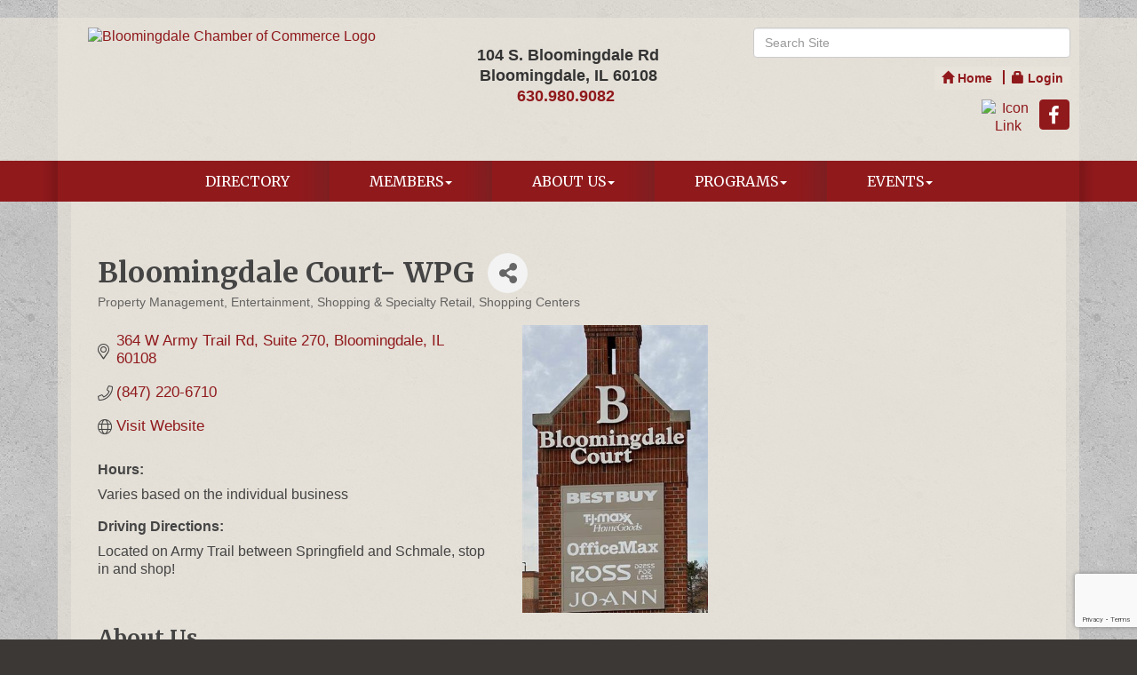

--- FILE ---
content_type: text/html; charset=utf-8
request_url: https://www.google.com/recaptcha/api2/anchor?ar=1&k=6LfI_T8rAAAAAMkWHrLP_GfSf3tLy9tKa839wcWa&co=aHR0cHM6Ly93d3cuYmxvb21pbmdkYWxlY2hhbWJlci5jb206NDQz&hl=en&v=N67nZn4AqZkNcbeMu4prBgzg&size=invisible&anchor-ms=20000&execute-ms=30000&cb=cf994yq6lf19
body_size: 48896
content:
<!DOCTYPE HTML><html dir="ltr" lang="en"><head><meta http-equiv="Content-Type" content="text/html; charset=UTF-8">
<meta http-equiv="X-UA-Compatible" content="IE=edge">
<title>reCAPTCHA</title>
<style type="text/css">
/* cyrillic-ext */
@font-face {
  font-family: 'Roboto';
  font-style: normal;
  font-weight: 400;
  font-stretch: 100%;
  src: url(//fonts.gstatic.com/s/roboto/v48/KFO7CnqEu92Fr1ME7kSn66aGLdTylUAMa3GUBHMdazTgWw.woff2) format('woff2');
  unicode-range: U+0460-052F, U+1C80-1C8A, U+20B4, U+2DE0-2DFF, U+A640-A69F, U+FE2E-FE2F;
}
/* cyrillic */
@font-face {
  font-family: 'Roboto';
  font-style: normal;
  font-weight: 400;
  font-stretch: 100%;
  src: url(//fonts.gstatic.com/s/roboto/v48/KFO7CnqEu92Fr1ME7kSn66aGLdTylUAMa3iUBHMdazTgWw.woff2) format('woff2');
  unicode-range: U+0301, U+0400-045F, U+0490-0491, U+04B0-04B1, U+2116;
}
/* greek-ext */
@font-face {
  font-family: 'Roboto';
  font-style: normal;
  font-weight: 400;
  font-stretch: 100%;
  src: url(//fonts.gstatic.com/s/roboto/v48/KFO7CnqEu92Fr1ME7kSn66aGLdTylUAMa3CUBHMdazTgWw.woff2) format('woff2');
  unicode-range: U+1F00-1FFF;
}
/* greek */
@font-face {
  font-family: 'Roboto';
  font-style: normal;
  font-weight: 400;
  font-stretch: 100%;
  src: url(//fonts.gstatic.com/s/roboto/v48/KFO7CnqEu92Fr1ME7kSn66aGLdTylUAMa3-UBHMdazTgWw.woff2) format('woff2');
  unicode-range: U+0370-0377, U+037A-037F, U+0384-038A, U+038C, U+038E-03A1, U+03A3-03FF;
}
/* math */
@font-face {
  font-family: 'Roboto';
  font-style: normal;
  font-weight: 400;
  font-stretch: 100%;
  src: url(//fonts.gstatic.com/s/roboto/v48/KFO7CnqEu92Fr1ME7kSn66aGLdTylUAMawCUBHMdazTgWw.woff2) format('woff2');
  unicode-range: U+0302-0303, U+0305, U+0307-0308, U+0310, U+0312, U+0315, U+031A, U+0326-0327, U+032C, U+032F-0330, U+0332-0333, U+0338, U+033A, U+0346, U+034D, U+0391-03A1, U+03A3-03A9, U+03B1-03C9, U+03D1, U+03D5-03D6, U+03F0-03F1, U+03F4-03F5, U+2016-2017, U+2034-2038, U+203C, U+2040, U+2043, U+2047, U+2050, U+2057, U+205F, U+2070-2071, U+2074-208E, U+2090-209C, U+20D0-20DC, U+20E1, U+20E5-20EF, U+2100-2112, U+2114-2115, U+2117-2121, U+2123-214F, U+2190, U+2192, U+2194-21AE, U+21B0-21E5, U+21F1-21F2, U+21F4-2211, U+2213-2214, U+2216-22FF, U+2308-230B, U+2310, U+2319, U+231C-2321, U+2336-237A, U+237C, U+2395, U+239B-23B7, U+23D0, U+23DC-23E1, U+2474-2475, U+25AF, U+25B3, U+25B7, U+25BD, U+25C1, U+25CA, U+25CC, U+25FB, U+266D-266F, U+27C0-27FF, U+2900-2AFF, U+2B0E-2B11, U+2B30-2B4C, U+2BFE, U+3030, U+FF5B, U+FF5D, U+1D400-1D7FF, U+1EE00-1EEFF;
}
/* symbols */
@font-face {
  font-family: 'Roboto';
  font-style: normal;
  font-weight: 400;
  font-stretch: 100%;
  src: url(//fonts.gstatic.com/s/roboto/v48/KFO7CnqEu92Fr1ME7kSn66aGLdTylUAMaxKUBHMdazTgWw.woff2) format('woff2');
  unicode-range: U+0001-000C, U+000E-001F, U+007F-009F, U+20DD-20E0, U+20E2-20E4, U+2150-218F, U+2190, U+2192, U+2194-2199, U+21AF, U+21E6-21F0, U+21F3, U+2218-2219, U+2299, U+22C4-22C6, U+2300-243F, U+2440-244A, U+2460-24FF, U+25A0-27BF, U+2800-28FF, U+2921-2922, U+2981, U+29BF, U+29EB, U+2B00-2BFF, U+4DC0-4DFF, U+FFF9-FFFB, U+10140-1018E, U+10190-1019C, U+101A0, U+101D0-101FD, U+102E0-102FB, U+10E60-10E7E, U+1D2C0-1D2D3, U+1D2E0-1D37F, U+1F000-1F0FF, U+1F100-1F1AD, U+1F1E6-1F1FF, U+1F30D-1F30F, U+1F315, U+1F31C, U+1F31E, U+1F320-1F32C, U+1F336, U+1F378, U+1F37D, U+1F382, U+1F393-1F39F, U+1F3A7-1F3A8, U+1F3AC-1F3AF, U+1F3C2, U+1F3C4-1F3C6, U+1F3CA-1F3CE, U+1F3D4-1F3E0, U+1F3ED, U+1F3F1-1F3F3, U+1F3F5-1F3F7, U+1F408, U+1F415, U+1F41F, U+1F426, U+1F43F, U+1F441-1F442, U+1F444, U+1F446-1F449, U+1F44C-1F44E, U+1F453, U+1F46A, U+1F47D, U+1F4A3, U+1F4B0, U+1F4B3, U+1F4B9, U+1F4BB, U+1F4BF, U+1F4C8-1F4CB, U+1F4D6, U+1F4DA, U+1F4DF, U+1F4E3-1F4E6, U+1F4EA-1F4ED, U+1F4F7, U+1F4F9-1F4FB, U+1F4FD-1F4FE, U+1F503, U+1F507-1F50B, U+1F50D, U+1F512-1F513, U+1F53E-1F54A, U+1F54F-1F5FA, U+1F610, U+1F650-1F67F, U+1F687, U+1F68D, U+1F691, U+1F694, U+1F698, U+1F6AD, U+1F6B2, U+1F6B9-1F6BA, U+1F6BC, U+1F6C6-1F6CF, U+1F6D3-1F6D7, U+1F6E0-1F6EA, U+1F6F0-1F6F3, U+1F6F7-1F6FC, U+1F700-1F7FF, U+1F800-1F80B, U+1F810-1F847, U+1F850-1F859, U+1F860-1F887, U+1F890-1F8AD, U+1F8B0-1F8BB, U+1F8C0-1F8C1, U+1F900-1F90B, U+1F93B, U+1F946, U+1F984, U+1F996, U+1F9E9, U+1FA00-1FA6F, U+1FA70-1FA7C, U+1FA80-1FA89, U+1FA8F-1FAC6, U+1FACE-1FADC, U+1FADF-1FAE9, U+1FAF0-1FAF8, U+1FB00-1FBFF;
}
/* vietnamese */
@font-face {
  font-family: 'Roboto';
  font-style: normal;
  font-weight: 400;
  font-stretch: 100%;
  src: url(//fonts.gstatic.com/s/roboto/v48/KFO7CnqEu92Fr1ME7kSn66aGLdTylUAMa3OUBHMdazTgWw.woff2) format('woff2');
  unicode-range: U+0102-0103, U+0110-0111, U+0128-0129, U+0168-0169, U+01A0-01A1, U+01AF-01B0, U+0300-0301, U+0303-0304, U+0308-0309, U+0323, U+0329, U+1EA0-1EF9, U+20AB;
}
/* latin-ext */
@font-face {
  font-family: 'Roboto';
  font-style: normal;
  font-weight: 400;
  font-stretch: 100%;
  src: url(//fonts.gstatic.com/s/roboto/v48/KFO7CnqEu92Fr1ME7kSn66aGLdTylUAMa3KUBHMdazTgWw.woff2) format('woff2');
  unicode-range: U+0100-02BA, U+02BD-02C5, U+02C7-02CC, U+02CE-02D7, U+02DD-02FF, U+0304, U+0308, U+0329, U+1D00-1DBF, U+1E00-1E9F, U+1EF2-1EFF, U+2020, U+20A0-20AB, U+20AD-20C0, U+2113, U+2C60-2C7F, U+A720-A7FF;
}
/* latin */
@font-face {
  font-family: 'Roboto';
  font-style: normal;
  font-weight: 400;
  font-stretch: 100%;
  src: url(//fonts.gstatic.com/s/roboto/v48/KFO7CnqEu92Fr1ME7kSn66aGLdTylUAMa3yUBHMdazQ.woff2) format('woff2');
  unicode-range: U+0000-00FF, U+0131, U+0152-0153, U+02BB-02BC, U+02C6, U+02DA, U+02DC, U+0304, U+0308, U+0329, U+2000-206F, U+20AC, U+2122, U+2191, U+2193, U+2212, U+2215, U+FEFF, U+FFFD;
}
/* cyrillic-ext */
@font-face {
  font-family: 'Roboto';
  font-style: normal;
  font-weight: 500;
  font-stretch: 100%;
  src: url(//fonts.gstatic.com/s/roboto/v48/KFO7CnqEu92Fr1ME7kSn66aGLdTylUAMa3GUBHMdazTgWw.woff2) format('woff2');
  unicode-range: U+0460-052F, U+1C80-1C8A, U+20B4, U+2DE0-2DFF, U+A640-A69F, U+FE2E-FE2F;
}
/* cyrillic */
@font-face {
  font-family: 'Roboto';
  font-style: normal;
  font-weight: 500;
  font-stretch: 100%;
  src: url(//fonts.gstatic.com/s/roboto/v48/KFO7CnqEu92Fr1ME7kSn66aGLdTylUAMa3iUBHMdazTgWw.woff2) format('woff2');
  unicode-range: U+0301, U+0400-045F, U+0490-0491, U+04B0-04B1, U+2116;
}
/* greek-ext */
@font-face {
  font-family: 'Roboto';
  font-style: normal;
  font-weight: 500;
  font-stretch: 100%;
  src: url(//fonts.gstatic.com/s/roboto/v48/KFO7CnqEu92Fr1ME7kSn66aGLdTylUAMa3CUBHMdazTgWw.woff2) format('woff2');
  unicode-range: U+1F00-1FFF;
}
/* greek */
@font-face {
  font-family: 'Roboto';
  font-style: normal;
  font-weight: 500;
  font-stretch: 100%;
  src: url(//fonts.gstatic.com/s/roboto/v48/KFO7CnqEu92Fr1ME7kSn66aGLdTylUAMa3-UBHMdazTgWw.woff2) format('woff2');
  unicode-range: U+0370-0377, U+037A-037F, U+0384-038A, U+038C, U+038E-03A1, U+03A3-03FF;
}
/* math */
@font-face {
  font-family: 'Roboto';
  font-style: normal;
  font-weight: 500;
  font-stretch: 100%;
  src: url(//fonts.gstatic.com/s/roboto/v48/KFO7CnqEu92Fr1ME7kSn66aGLdTylUAMawCUBHMdazTgWw.woff2) format('woff2');
  unicode-range: U+0302-0303, U+0305, U+0307-0308, U+0310, U+0312, U+0315, U+031A, U+0326-0327, U+032C, U+032F-0330, U+0332-0333, U+0338, U+033A, U+0346, U+034D, U+0391-03A1, U+03A3-03A9, U+03B1-03C9, U+03D1, U+03D5-03D6, U+03F0-03F1, U+03F4-03F5, U+2016-2017, U+2034-2038, U+203C, U+2040, U+2043, U+2047, U+2050, U+2057, U+205F, U+2070-2071, U+2074-208E, U+2090-209C, U+20D0-20DC, U+20E1, U+20E5-20EF, U+2100-2112, U+2114-2115, U+2117-2121, U+2123-214F, U+2190, U+2192, U+2194-21AE, U+21B0-21E5, U+21F1-21F2, U+21F4-2211, U+2213-2214, U+2216-22FF, U+2308-230B, U+2310, U+2319, U+231C-2321, U+2336-237A, U+237C, U+2395, U+239B-23B7, U+23D0, U+23DC-23E1, U+2474-2475, U+25AF, U+25B3, U+25B7, U+25BD, U+25C1, U+25CA, U+25CC, U+25FB, U+266D-266F, U+27C0-27FF, U+2900-2AFF, U+2B0E-2B11, U+2B30-2B4C, U+2BFE, U+3030, U+FF5B, U+FF5D, U+1D400-1D7FF, U+1EE00-1EEFF;
}
/* symbols */
@font-face {
  font-family: 'Roboto';
  font-style: normal;
  font-weight: 500;
  font-stretch: 100%;
  src: url(//fonts.gstatic.com/s/roboto/v48/KFO7CnqEu92Fr1ME7kSn66aGLdTylUAMaxKUBHMdazTgWw.woff2) format('woff2');
  unicode-range: U+0001-000C, U+000E-001F, U+007F-009F, U+20DD-20E0, U+20E2-20E4, U+2150-218F, U+2190, U+2192, U+2194-2199, U+21AF, U+21E6-21F0, U+21F3, U+2218-2219, U+2299, U+22C4-22C6, U+2300-243F, U+2440-244A, U+2460-24FF, U+25A0-27BF, U+2800-28FF, U+2921-2922, U+2981, U+29BF, U+29EB, U+2B00-2BFF, U+4DC0-4DFF, U+FFF9-FFFB, U+10140-1018E, U+10190-1019C, U+101A0, U+101D0-101FD, U+102E0-102FB, U+10E60-10E7E, U+1D2C0-1D2D3, U+1D2E0-1D37F, U+1F000-1F0FF, U+1F100-1F1AD, U+1F1E6-1F1FF, U+1F30D-1F30F, U+1F315, U+1F31C, U+1F31E, U+1F320-1F32C, U+1F336, U+1F378, U+1F37D, U+1F382, U+1F393-1F39F, U+1F3A7-1F3A8, U+1F3AC-1F3AF, U+1F3C2, U+1F3C4-1F3C6, U+1F3CA-1F3CE, U+1F3D4-1F3E0, U+1F3ED, U+1F3F1-1F3F3, U+1F3F5-1F3F7, U+1F408, U+1F415, U+1F41F, U+1F426, U+1F43F, U+1F441-1F442, U+1F444, U+1F446-1F449, U+1F44C-1F44E, U+1F453, U+1F46A, U+1F47D, U+1F4A3, U+1F4B0, U+1F4B3, U+1F4B9, U+1F4BB, U+1F4BF, U+1F4C8-1F4CB, U+1F4D6, U+1F4DA, U+1F4DF, U+1F4E3-1F4E6, U+1F4EA-1F4ED, U+1F4F7, U+1F4F9-1F4FB, U+1F4FD-1F4FE, U+1F503, U+1F507-1F50B, U+1F50D, U+1F512-1F513, U+1F53E-1F54A, U+1F54F-1F5FA, U+1F610, U+1F650-1F67F, U+1F687, U+1F68D, U+1F691, U+1F694, U+1F698, U+1F6AD, U+1F6B2, U+1F6B9-1F6BA, U+1F6BC, U+1F6C6-1F6CF, U+1F6D3-1F6D7, U+1F6E0-1F6EA, U+1F6F0-1F6F3, U+1F6F7-1F6FC, U+1F700-1F7FF, U+1F800-1F80B, U+1F810-1F847, U+1F850-1F859, U+1F860-1F887, U+1F890-1F8AD, U+1F8B0-1F8BB, U+1F8C0-1F8C1, U+1F900-1F90B, U+1F93B, U+1F946, U+1F984, U+1F996, U+1F9E9, U+1FA00-1FA6F, U+1FA70-1FA7C, U+1FA80-1FA89, U+1FA8F-1FAC6, U+1FACE-1FADC, U+1FADF-1FAE9, U+1FAF0-1FAF8, U+1FB00-1FBFF;
}
/* vietnamese */
@font-face {
  font-family: 'Roboto';
  font-style: normal;
  font-weight: 500;
  font-stretch: 100%;
  src: url(//fonts.gstatic.com/s/roboto/v48/KFO7CnqEu92Fr1ME7kSn66aGLdTylUAMa3OUBHMdazTgWw.woff2) format('woff2');
  unicode-range: U+0102-0103, U+0110-0111, U+0128-0129, U+0168-0169, U+01A0-01A1, U+01AF-01B0, U+0300-0301, U+0303-0304, U+0308-0309, U+0323, U+0329, U+1EA0-1EF9, U+20AB;
}
/* latin-ext */
@font-face {
  font-family: 'Roboto';
  font-style: normal;
  font-weight: 500;
  font-stretch: 100%;
  src: url(//fonts.gstatic.com/s/roboto/v48/KFO7CnqEu92Fr1ME7kSn66aGLdTylUAMa3KUBHMdazTgWw.woff2) format('woff2');
  unicode-range: U+0100-02BA, U+02BD-02C5, U+02C7-02CC, U+02CE-02D7, U+02DD-02FF, U+0304, U+0308, U+0329, U+1D00-1DBF, U+1E00-1E9F, U+1EF2-1EFF, U+2020, U+20A0-20AB, U+20AD-20C0, U+2113, U+2C60-2C7F, U+A720-A7FF;
}
/* latin */
@font-face {
  font-family: 'Roboto';
  font-style: normal;
  font-weight: 500;
  font-stretch: 100%;
  src: url(//fonts.gstatic.com/s/roboto/v48/KFO7CnqEu92Fr1ME7kSn66aGLdTylUAMa3yUBHMdazQ.woff2) format('woff2');
  unicode-range: U+0000-00FF, U+0131, U+0152-0153, U+02BB-02BC, U+02C6, U+02DA, U+02DC, U+0304, U+0308, U+0329, U+2000-206F, U+20AC, U+2122, U+2191, U+2193, U+2212, U+2215, U+FEFF, U+FFFD;
}
/* cyrillic-ext */
@font-face {
  font-family: 'Roboto';
  font-style: normal;
  font-weight: 900;
  font-stretch: 100%;
  src: url(//fonts.gstatic.com/s/roboto/v48/KFO7CnqEu92Fr1ME7kSn66aGLdTylUAMa3GUBHMdazTgWw.woff2) format('woff2');
  unicode-range: U+0460-052F, U+1C80-1C8A, U+20B4, U+2DE0-2DFF, U+A640-A69F, U+FE2E-FE2F;
}
/* cyrillic */
@font-face {
  font-family: 'Roboto';
  font-style: normal;
  font-weight: 900;
  font-stretch: 100%;
  src: url(//fonts.gstatic.com/s/roboto/v48/KFO7CnqEu92Fr1ME7kSn66aGLdTylUAMa3iUBHMdazTgWw.woff2) format('woff2');
  unicode-range: U+0301, U+0400-045F, U+0490-0491, U+04B0-04B1, U+2116;
}
/* greek-ext */
@font-face {
  font-family: 'Roboto';
  font-style: normal;
  font-weight: 900;
  font-stretch: 100%;
  src: url(//fonts.gstatic.com/s/roboto/v48/KFO7CnqEu92Fr1ME7kSn66aGLdTylUAMa3CUBHMdazTgWw.woff2) format('woff2');
  unicode-range: U+1F00-1FFF;
}
/* greek */
@font-face {
  font-family: 'Roboto';
  font-style: normal;
  font-weight: 900;
  font-stretch: 100%;
  src: url(//fonts.gstatic.com/s/roboto/v48/KFO7CnqEu92Fr1ME7kSn66aGLdTylUAMa3-UBHMdazTgWw.woff2) format('woff2');
  unicode-range: U+0370-0377, U+037A-037F, U+0384-038A, U+038C, U+038E-03A1, U+03A3-03FF;
}
/* math */
@font-face {
  font-family: 'Roboto';
  font-style: normal;
  font-weight: 900;
  font-stretch: 100%;
  src: url(//fonts.gstatic.com/s/roboto/v48/KFO7CnqEu92Fr1ME7kSn66aGLdTylUAMawCUBHMdazTgWw.woff2) format('woff2');
  unicode-range: U+0302-0303, U+0305, U+0307-0308, U+0310, U+0312, U+0315, U+031A, U+0326-0327, U+032C, U+032F-0330, U+0332-0333, U+0338, U+033A, U+0346, U+034D, U+0391-03A1, U+03A3-03A9, U+03B1-03C9, U+03D1, U+03D5-03D6, U+03F0-03F1, U+03F4-03F5, U+2016-2017, U+2034-2038, U+203C, U+2040, U+2043, U+2047, U+2050, U+2057, U+205F, U+2070-2071, U+2074-208E, U+2090-209C, U+20D0-20DC, U+20E1, U+20E5-20EF, U+2100-2112, U+2114-2115, U+2117-2121, U+2123-214F, U+2190, U+2192, U+2194-21AE, U+21B0-21E5, U+21F1-21F2, U+21F4-2211, U+2213-2214, U+2216-22FF, U+2308-230B, U+2310, U+2319, U+231C-2321, U+2336-237A, U+237C, U+2395, U+239B-23B7, U+23D0, U+23DC-23E1, U+2474-2475, U+25AF, U+25B3, U+25B7, U+25BD, U+25C1, U+25CA, U+25CC, U+25FB, U+266D-266F, U+27C0-27FF, U+2900-2AFF, U+2B0E-2B11, U+2B30-2B4C, U+2BFE, U+3030, U+FF5B, U+FF5D, U+1D400-1D7FF, U+1EE00-1EEFF;
}
/* symbols */
@font-face {
  font-family: 'Roboto';
  font-style: normal;
  font-weight: 900;
  font-stretch: 100%;
  src: url(//fonts.gstatic.com/s/roboto/v48/KFO7CnqEu92Fr1ME7kSn66aGLdTylUAMaxKUBHMdazTgWw.woff2) format('woff2');
  unicode-range: U+0001-000C, U+000E-001F, U+007F-009F, U+20DD-20E0, U+20E2-20E4, U+2150-218F, U+2190, U+2192, U+2194-2199, U+21AF, U+21E6-21F0, U+21F3, U+2218-2219, U+2299, U+22C4-22C6, U+2300-243F, U+2440-244A, U+2460-24FF, U+25A0-27BF, U+2800-28FF, U+2921-2922, U+2981, U+29BF, U+29EB, U+2B00-2BFF, U+4DC0-4DFF, U+FFF9-FFFB, U+10140-1018E, U+10190-1019C, U+101A0, U+101D0-101FD, U+102E0-102FB, U+10E60-10E7E, U+1D2C0-1D2D3, U+1D2E0-1D37F, U+1F000-1F0FF, U+1F100-1F1AD, U+1F1E6-1F1FF, U+1F30D-1F30F, U+1F315, U+1F31C, U+1F31E, U+1F320-1F32C, U+1F336, U+1F378, U+1F37D, U+1F382, U+1F393-1F39F, U+1F3A7-1F3A8, U+1F3AC-1F3AF, U+1F3C2, U+1F3C4-1F3C6, U+1F3CA-1F3CE, U+1F3D4-1F3E0, U+1F3ED, U+1F3F1-1F3F3, U+1F3F5-1F3F7, U+1F408, U+1F415, U+1F41F, U+1F426, U+1F43F, U+1F441-1F442, U+1F444, U+1F446-1F449, U+1F44C-1F44E, U+1F453, U+1F46A, U+1F47D, U+1F4A3, U+1F4B0, U+1F4B3, U+1F4B9, U+1F4BB, U+1F4BF, U+1F4C8-1F4CB, U+1F4D6, U+1F4DA, U+1F4DF, U+1F4E3-1F4E6, U+1F4EA-1F4ED, U+1F4F7, U+1F4F9-1F4FB, U+1F4FD-1F4FE, U+1F503, U+1F507-1F50B, U+1F50D, U+1F512-1F513, U+1F53E-1F54A, U+1F54F-1F5FA, U+1F610, U+1F650-1F67F, U+1F687, U+1F68D, U+1F691, U+1F694, U+1F698, U+1F6AD, U+1F6B2, U+1F6B9-1F6BA, U+1F6BC, U+1F6C6-1F6CF, U+1F6D3-1F6D7, U+1F6E0-1F6EA, U+1F6F0-1F6F3, U+1F6F7-1F6FC, U+1F700-1F7FF, U+1F800-1F80B, U+1F810-1F847, U+1F850-1F859, U+1F860-1F887, U+1F890-1F8AD, U+1F8B0-1F8BB, U+1F8C0-1F8C1, U+1F900-1F90B, U+1F93B, U+1F946, U+1F984, U+1F996, U+1F9E9, U+1FA00-1FA6F, U+1FA70-1FA7C, U+1FA80-1FA89, U+1FA8F-1FAC6, U+1FACE-1FADC, U+1FADF-1FAE9, U+1FAF0-1FAF8, U+1FB00-1FBFF;
}
/* vietnamese */
@font-face {
  font-family: 'Roboto';
  font-style: normal;
  font-weight: 900;
  font-stretch: 100%;
  src: url(//fonts.gstatic.com/s/roboto/v48/KFO7CnqEu92Fr1ME7kSn66aGLdTylUAMa3OUBHMdazTgWw.woff2) format('woff2');
  unicode-range: U+0102-0103, U+0110-0111, U+0128-0129, U+0168-0169, U+01A0-01A1, U+01AF-01B0, U+0300-0301, U+0303-0304, U+0308-0309, U+0323, U+0329, U+1EA0-1EF9, U+20AB;
}
/* latin-ext */
@font-face {
  font-family: 'Roboto';
  font-style: normal;
  font-weight: 900;
  font-stretch: 100%;
  src: url(//fonts.gstatic.com/s/roboto/v48/KFO7CnqEu92Fr1ME7kSn66aGLdTylUAMa3KUBHMdazTgWw.woff2) format('woff2');
  unicode-range: U+0100-02BA, U+02BD-02C5, U+02C7-02CC, U+02CE-02D7, U+02DD-02FF, U+0304, U+0308, U+0329, U+1D00-1DBF, U+1E00-1E9F, U+1EF2-1EFF, U+2020, U+20A0-20AB, U+20AD-20C0, U+2113, U+2C60-2C7F, U+A720-A7FF;
}
/* latin */
@font-face {
  font-family: 'Roboto';
  font-style: normal;
  font-weight: 900;
  font-stretch: 100%;
  src: url(//fonts.gstatic.com/s/roboto/v48/KFO7CnqEu92Fr1ME7kSn66aGLdTylUAMa3yUBHMdazQ.woff2) format('woff2');
  unicode-range: U+0000-00FF, U+0131, U+0152-0153, U+02BB-02BC, U+02C6, U+02DA, U+02DC, U+0304, U+0308, U+0329, U+2000-206F, U+20AC, U+2122, U+2191, U+2193, U+2212, U+2215, U+FEFF, U+FFFD;
}

</style>
<link rel="stylesheet" type="text/css" href="https://www.gstatic.com/recaptcha/releases/N67nZn4AqZkNcbeMu4prBgzg/styles__ltr.css">
<script nonce="7bqYPcKl3AQ-PmkacnRt8Q" type="text/javascript">window['__recaptcha_api'] = 'https://www.google.com/recaptcha/api2/';</script>
<script type="text/javascript" src="https://www.gstatic.com/recaptcha/releases/N67nZn4AqZkNcbeMu4prBgzg/recaptcha__en.js" nonce="7bqYPcKl3AQ-PmkacnRt8Q">
      
    </script></head>
<body><div id="rc-anchor-alert" class="rc-anchor-alert"></div>
<input type="hidden" id="recaptcha-token" value="[base64]">
<script type="text/javascript" nonce="7bqYPcKl3AQ-PmkacnRt8Q">
      recaptcha.anchor.Main.init("[\x22ainput\x22,[\x22bgdata\x22,\x22\x22,\[base64]/[base64]/MjU1Ong/[base64]/[base64]/[base64]/[base64]/[base64]/[base64]/[base64]/[base64]/[base64]/[base64]/[base64]/[base64]/[base64]/[base64]/[base64]\\u003d\x22,\[base64]\\u003d\\u003d\x22,\x22wpLDrcOgwqvCrsOew6XDp8OmPsKsVmTDiMKiRko5w7nDjwbCmMK9BsKDwqpFwoDCo8OYw6YswpzConAZHMO9w4IfK2UhXVUBVH4RSsOMw49jXxnDrWLCsxUwJWXChMOyw6FjVHhmwp0ZSmZBMQVxw4hmw5gvwogawrXCgC/DlEHCvynCuzPDgkx8HAMLZ3bCmxRiEsOQwrvDtWzCtsKPbsO7HcOlw5jDpcK7NsKMw65XwqbDrifCiMKiYzAyGyE1woMkHg0dw7AYwrVEEsKbHcOlwr8kHmvCiA7DvW/[base64]/Dtil5wp9JdDbCvFd+TEXDm8Oaw7/[base64]/[base64]/DpcObw5vDs8KaNnsMw78CKBXDl37DqcObAMKkwrDDlQjDn8OXw6V0w4UJwqx3wqpWw6DCrCBnw40cUyB0wqfDucK+w7PCh8KLwoDDk8KIw7QHSUMIUcKFw48XcEdJNiRVDXbDiMKiwqs1FMK7w6Mzd8KUUlrCjRDDusKBwqXDt1A9w7/CswR2BMKZw6jDo0EtOcOrZH3Dj8Kpw63Dp8KzD8OJdcO/[base64]/Dr8K5wqLDsGfCs0fDvMOuHwrDoD/CtcOcK1tWw4pKw67CpMOMw7JuKg/Cn8OwLlNVOGkGAsOywph9wqJHABR4w4dNwpzCk8KUw63DvsOqwodQdcKpw6F3w5TDi8ONw4tqQcOQaA/DlsOSwr8DC8OCw5zCssOsRcKvw75aw517w41Fw4XDrMKAw6ILw6TCqVXDkkYKw7DDj2vCjD18eGbCok/CksO2w6/Cti/Cu8K2w7nCk2nDqMORU8O0w73CucOBQjNDwqDDtsO3bl7Chlxmw5PDtyAtwoIvLVzDmhZ+w4cRHRjDsg3DkFvCm2lbCmk6IMOLw7hwJcKJMwLDqcORwqPCv8KxZcOBeMKYwo/DtRLDtcO0XUI6w43DmgzDocK9PMO+AcOow4fDisKfRMK/wrrDgcO7U8OEw7rCl8Krw5fCu8OXcXVGw5/DhwXCpMK1w4NcNsKvw7BWYsOSHMOGRB3CtcOqBsOPUsOyw5QyecKQwoXDtXpgwp49OiwZJMOqUxDCiAEKP8Ohb8O5w7XDswvDgXPDo1ZDw7/[base64]/[base64]/DhMO1w60AGMKnFh/DrVDDjMOAwoLDiGvCtcKQX1XDmjrDhTZ3csKLw7sIw6w/[base64]/CnkoSZgvCkWZXw7PCsEdNw7rCr8OeUQxBBCPDiBPCgjBNajV4w7twwoB6H8OEw5fCrcKnbX07wq9qcT/CkcKYwpExwq55wpjCjy7Cr8K1QETCqSRCTsOhZFzDuCkcV8Kww79rb2FlXMOCwr5MO8KKAsOjAyVtNUzCrcOVR8OeZgjDtsKFBibCmV/[base64]/BMOOw5FLw7bDtMOAWyvDk8O2wppnM8KeWQ/DsQ0Uwplaw50COmsIwofDs8O+w5YNX05JKxfChMKUK8KVQsOdw45JFyAnwqIsw7jCtmdzw6jDi8KeIMOTS8KiKsKaBnTCg24of3nDusKmwp1BB8Klw4DDgsK+KlHCsyPDrcOcLMKLwrYnwqfCq8OTwo/DlsKqQcO8w4TDonQJX8OAwprChsOXLw/CiEc/QcOLCXB2w6zCkcOXGXLDrG8Bf8O/wqJvRFxrdijDm8Khw4l9SsOma1fDoiDDncK9w6hZwpYqwpHCuV/Dlk8zwqLCs8KwwqFSH8KCScK0ABfCtcK9EHAKwrVqKFIbbhDCnMO/[base64]/[base64]/Dvy7DhsO0wrjDvX/[base64]/[base64]/Ds8O0w5fDo8Onw7jCnsK9PCbDhMKUwobCv33ClMOpAFPCncOowqzDgEnDiA8MwpkGwpLDrMONc2BoBkLCu8O/wpXCmcKSU8OaccOTccK3P8KvGMOCczzClVBeP8KRw5vDoMKawo7DhkdbPcOLw4XDqMOzXU0OworDhsO7HGDCvVAtDizCpDgJQMO8UQvDjg0qbl3CgsK+WivCk3gdwq5uO8OiZMOBw4DDvsOXw5xmwrPCjw7CvMK9wo/Cr1gAw5rChcKrwrA2wpt9P8Oww4YCAMOZU24SwpTChcK5w5pWwoFHwrfCvMKvHMOpOMOSOsKeXcKuw4k9aSzCj1/[base64]/wrt5K8OkwqNbAG9XGRfDuCbCtVIwYMOzwrInfcOkwp5zQHnCvDBXw7TDp8OVP8KhX8OKDsOlwrPDmsO/w59Xw4NIf8OOK3/Do2U3w5/CpxzDvwUHw4MHP8OswpFhw5vDgMOqwrlGYBsJwo/Cl8OAcC3CmsKIQ8KBw4s/[base64]/w6LDtcOEw49PNH7CqsKoD8OGw5UJw4DCsMKKJcKbGnNWw4MSE18mw7TDvEfDoRHCusKyw6oocnrDrcKjJsOowqJ2MnzDpMKrI8KDw4LCp8O/[base64]/[base64]/DhcOOwrouecOfYsOyBSvDi8Okw695esKjMltXdMOxdR/DlxtMw69fOMOgOsOvwpBWfA4QX8OKJyTDkzhQf3bCjFDCsjhIbMOIw5PCiMK6fg9Awo8EwptJw45VWxY2wq4xwr3CgyPDmcKnOkQuNMOfOT0KwokBe2ENJQowMg0qBMKZdsKVWsOUL1rCoyzDiyhcwoRVCSgqwqzCq8Kpw5/[base64]/[base64]/Du2cDw44OwroDKVp1F2nDscOcw73CknvClsOWPx7CmwLCuMKtAcKTA0jCisOaAsKuwodGEFlWMsKEwphrw5fCpCF2wo7CosKdJsKWw60vw5IfM8OuNB3CrcKWCsK/HixDwr7CrMObKcKdw64Fwo9xVgBlwrXDliUGccObLMO+KWc+wpxOw5fDjMOqf8O/w4FqYMObLMK4HjNTw5/DmcK7HsK8S8KSesOSEsKPSsOsRzAROsKQwoVZw7bCn8Kew41JIDjCssO/w63CkRxPPDg0wq7CvWo6w7zDsl/DhsKswqksVQTCucKjLAPDp8OfUWTCpTLCsENDcsOyw4/DlsOvwqFINsOgfcKcwot/w5DCrWFXRcKRTMKnZjsqw7fDiypMwocfEcKBUMOSNlXDkm5/EMOywoPCmRjChMO7S8OtZ1FmXmcaw74GCDrCsDgswofDtT/ClRNoSDXDmirCmcOewp0zwobDiMKSccKVGABMAsKxwoh7aHfDs8K/ZMKVw5TCmlJTdcOawq8qTcKywqYoeAkuwr9hw4PCs1BvTsK3w7TDtMKndcOzw7U9w5tIwosjwqNeFy8gwrHChsOJWRLChQYkVcOeHsO/[base64]/w5zDtnQ7JlzCnkB9LsKZVm5Jw7FMNh5ewqLDhsOoJBZ7wr9ow51Vw7soN8OaeMOaw5nCmcKnwp/Ch8OGw5QWwq/CoVpOwonCtAHCpsKRAzvCt3LDrsOpd8O2OQ07w5csw6QPO2HCqyV9woo4w7Z2Il8LccO/[base64]/DrsKiVzPDpMO2wqfCusKYSxNtA8KiwqbDq3AucxVjwqFJXF7CglTDmwVSfcOkw5stw5/CqG/DiXLCuDfDuWnCiTXDh8OtTcKOTzoDwoonQix7w6IXw64DKcKnKykMXkcDKB4lwpDCo0HDvwXDjsOcw54twoMAw6jDmMKpw6BoRsOswp3DucOWIgLCm3TDg8KlwroUwoAzw4I9LkbCsj5Vwr5NaD/CmcKqQcO8eE/CjEwKPcOswrUzSUsiGcKAw4PDnRRswo7DncKdwo/[base64]/XxXDgMOBDl8Fw6TCmS7CjCMmw5nDp8OWw64PwqvCusOaAMKLNsK+FMOBw60jNn3Cgn1+JV7CocO8cUIhBsKdwp0wwog+asO7w5lJw7hJwrtNfsOdO8K/w7ZWVCtAw61twp3Cr8OIb8OicxrCtcOLw7xYw7zDkcKkaMOXw4PDrsOpwpA6w5DCisO+GhbDj2wtwojDlsOHY3VCcMOEHkrDscKAwq5Ew4DDusOmwrolwpLDgXdyw49gwrE/wrsfaz7CkWHCnUvComnCs8OQQXfCsFNvYMKXXCfDn8OFw4oVXCZhfCheMsOMw6bCsMOMPmrDi2AUUFECfVrClQRIUAYbRAcsbcKPFmHDmsOsCMKFwq7DicOmVno/Vx7ChcOFd8KCw73Dsk3DkGjDl8OywozCtg9YW8KZwpPDiAvCtnHCqMKZw5zDg8KUK3koY1rDqHMtXAdeM8OJwrjCm3ZrWRVmDXHDvsKwdMOOP8OoGsKXfMOmwo19aTjDm8OmXlzDlcKawptQKcOiwpRuwovCjkF8wp7DkkwOMsOmW8OTXMOmGV/ClSXDhw1zwoTDizPCvHQCGl7Dq8KGEcOgWz/DrkV9NcOfwrMzKyHCnQZOw7Jiw5/ChMOrwrknXibCuTTCoDorw7fDjC0KwpTDqXNWwqjCvUZXw4jCrQMvw7cIwp0mwoUOw7Qsw6Nic8KcwrLCvE3CmcO1YMKTOMKEw7/Cli17fxcBYcKFw6LDmcOeW8KGwpliwo0BCz8Zw5jCv3hDw6DCsR4fw73Ci0oIw68ww47ClRI7wrdaw5rCocKMLVfCjQtBYcO+TMKWwqDDq8O8dSMoMMO5w6zCrijDl8KYw7nDjcOiX8KcPy8GZQEYw6TCtF47w7HDgcKTw5tBwq0jw7vDsC/CgMKVBsKGwphseR05DMO/wrEDwpvCocOHwpw3UMK7GMKiT07DksOVw5DChy/DoMKKUMOeYsKAFEdNJD0Mwo0Nw7JJw7PCpijClgk0KMOWazrDj3ERH8OCw4DClGBCwonChxVNZUbCkHPDqzZDw459EMKCQTBrwo0mNxRMwo7CtBHDh8Ogw49KIsO1HcOaDsKRw58zI8Kiw5DDucOZY8KKwrDCrsOXGQvDoMKew59iKm7Cl2/DlRFbTMOMB0Riw6jCnlLDjMO1BVTCnn5+w4xPw7XCs8KOwpHCuMK2dCDCp2jCpsKAw5HCocOzZsOVw5sXwrDCucO/LU08TgUeFcKrwpbCnmfDrlvCsjcQw5o7wqTCpsOHCsKZKALDtXM3UMOnwqzCgV1ySFk+wonCjxJywoRVQ0LCoxfCoUFYf8Kiw6/CnMKsw54RX3/DusOvw53CmsO5NsKIN8O6VMKmw6vDoGDDuTbDjcKiDcKMHAnCsW1CIMOUwrkTA8O9w68cAsKuwo5yw4BINMOawr7Do8KldQoyw6bDqsO7HTvDswfCpsOoISDDgD5mJm1vw4XCtlrDghjCqC9Jd1vDuBbCvE9EQQx0wrfDosOgZx3DnwRxSyF0KcK/wo/CqQk4woELw5Nyw5QlwoPCvsOUES7DlcK/wqw0wp7DjFYLw6JZLFwIaBbCpWnCnwA0w7l2BsO0AgN0w6bCtcOfwoLDoyQKKcOZw7ZtbWk1wp7ClsKbwoXDpsKdw6nCpcO/w6/Du8K4dk9SwrnCixskLC3DiMKRDsKnw7/DmMO+w6lqw4HCp8KUwpvCoMKSJkbCiCxXw7fCoXzCsG3DlcO1w5k+TsKISMK/NU3ChisSw5XCvcOOwpVRw4DDv8K7wrDDsUUQBMOCwp7CjcKpw49PY8O+QV3CisO5aQDDs8KObcKafUVYfE5Ew7YQVmFyYMOITMKUw5TCgcKlw5grT8K1acKUDzxcEMKkwo/CqwTDigLCqyjCqClmEMOWJcOjw6BHwo56wrNPYy/[base64]/[base64]/CpwM4JMO9w6AAw6bDrFXDknjDtxkfwqxdQVLCmjDDiQQJwpTDrMOkRCB+w5tqJhrCmcOCw6LCu0/DpTXDjBTCt8Kvwo9ew78ew5vCpGrCucKgU8Kxw7sKTV1Mw50VwoYBXXYIRsKOw70BwqTDoDBkwq3Cn0vDhnfCjE09w5XChcK7w6vDtzw8wo8+w7FuCMOawrjCh8OSw57CkcKtdk8owqzCvcK8d27CkcO5w4sMwr3DhMKgw6gVUm/DlcOSDjHClsOTwrtQTEtXw7lXY8Oiw6DCtcKPB14aw4kEfMOVw6BrHwJewqZhQmXDl8KKQyfDo2sbU8OUwoXCpsOhw4XDocO4w7xQw5TDgcKrwrESw5/DpcO2wqXCusOoQRk4w4bChsKhw4vDnxExES9Vw7zDusO+IXfDqF/DvsOTS2DCq8OsYsKdw7rDusO+w5nCkcOMw4cgw5UzwpADwp7DmmzChGbDr3XDvcOLwoPDiSAnwp5ObsO5BsK1GMO4wr/CgsK4J8KQw7VdDVxCf8KzHcOEw54Vwph6IMKgw6U7Lw5AwoooQMO1w6htw5PDlW88aj/DiMK3worCncOXLQvCqcOZwr0Owrkmw4ReGMO7bGJTKsOGTsOwBMOUcUrCsXcaw7TDnl8Ew6Nswq0mw7XCtFYWMMO5wpzCkHs7w5HCm13CksKhS3jDmMO6BERUVWIiCsKnwoLDrVvCh8Omw4DDvGTCmMOvSinChRVNwr4/wqplwpjCsMOLwq0iIcKmSjzCpzfCvDbCmB3Dh0QQwp/DlMKKZQkQw6MiYcOzwo0IS8O2QX5qT8O+K8OURsO1w4PChV7CsEoSAsOxHTjCosKcwr/Dg247wpY8M8KlDsO/w7PCnDtyw4fDikh0w5bDssKywoLDq8ObwqPCo0/Cl3V/[base64]/CuSbDlsObA8OkUksuJCMaMsOBwo3CmSI2w7/CglHCkwnChSBHwrnDq8KUw7dFGk4Ow4zCvGTDlMOXBkEBw6tBPcKQw7kxwrVCw5jDlRHDuExEw7kuwrkVw67DksOJwrbDq8KPw6Q7FMKXw6/CgH7DucOOS23ChnHCtcOABAHCj8O7VXjCgMOrw4k3Dno5wq/DtWZvbcOuE8OywoPCuRvCvcOpWcOKwr/[base64]/ChGpSwojCrFXDuEfDvsKoSkolw43CuyzDpz3DmMKww5DCosKWwqVtwrRQOQ/DtkVFw4jCocKwNMKUw7LCvMKNw70fCsOmNcKMwpNpwpQIbh8NYhnDi8Ohw4/DmRfDkznCq2zCiTF/[base64]/FMKsFxBgwq/CmsOnXsOyMF0Fw7UcSMODKsKEw4haw6bCjsOyVSsSw48ywqHCriDCo8OhTsOLMBXDlMKqwq9+w6U8w6/DtkLDrhB6w743KifDjRteGMOgwpLDglADw5HCncOZZmB9w6zDt8OQw6HDusOIcANJwrcvwonCqHgRaQ7CjTvCgcOiwpDCniBjPcK/D8O0wqzDrTHDqW/CncOwfQsdw7Q/SU/Do8KSXMOnw6rCsEfCmsK9wrF+QQM5w5rCn8O8w6olw5fDvTjDtTXDnx4vwrfCsMOdw4nCkcKfwrPCrz4fwrJtIsOGcXPCgjfDpFYrwoQuYlkDEsKVwotvXWU8eyPCixPCosO7MsKyYznCtxoYw7l/w4DCsWVMw5o3RxfCmsKZwrAow7TCosOlRlEewozDp8Kpw4lQJsOUw59yw77DlsO8wpgnw6JUw7DCmMO3XADDgDDCssOkbWVOwpkYLDPDo8K8KsKEw5Rdw7tLw7rDucKxw75mwonClcOgw4fCjhR4Y1vCk8OKwqXCt3thw5h/[base64]/SSXDrQN9woR8w4DDl8OcGcKswonChsK1wpfChF5Iw47CqMKGHxXDrcOtw5khDMKVEyYGH8KSXcOHwpjDtXIcYsOIccOUw7XClAHCoMKIfcOMKQTCpMKiZMKxwpAdegwAaMKBF8Ovw6fCn8KHwrJvXsKHXMOow4ZVw4rDqcKdQ0zDrjUawrhrFVBhw7/DsSzDv8KSPHYxw5IYB1jDnMOrwoPChcO1wo/[base64]/CkcOkwqIiw4HClcOhw4zDnsOSZ8O0LkLDlW8qwo3CvcKlwopEwpjDr8Orw6AJGjDDh8OcwogNwo9cwq3CtCtjw6EawpzDsW59woR8AVrCvsKgwpgVPVAwwrTChsOUK0pLHMOaw5c/[base64]/DgcOZwrJSbsOcw7jCiMO5wq0sTTLDvSI2Dlsaw4I2w4hmwqzCtgjDmmYZTiPDgcOfWXLCjS/[base64]/CjBbDhhrCvyduw7/Cu8KJwojCuMO2wr8vT8OAZMOKHsK9OxLDs8KXL3lhwoLChjl6woIYfBcgHxEow4bCk8KZw6TCocKkw7Nfw4MWPhpqw51AaT3CmMOawpbDrcKYw73CtinDvUYOw7nChcOeQ8OiaQjCu3bDtFPCucKXRhhLaEvCnB/DhMKrwptNbh1rwrzDoRscSHPCqn3DlSIiexvChsKKf8OoeBBmwq5JJ8K1w6cScmV0ZcO5w5bCqcK1OxEAw4rDnsO0NEAGCsK5GMKVWR3CvVErwrfDkcKNwrgHASzCkcK2GMK/QErCvxzCgcKRQDc9AD7CrMK2wo4GwroLEcKtXMO/[base64]/w5ljGys9wrtjw7R3b8O3E8K9wpFkScOrw4nCpMKLGyVmw6ZTwrDDpgd5w7TDkcO3NhvDv8OAw6IHPsOyCcOowqbDo8OrKsOLYCNRwrYWLsOOfcKxworDuit7wopPET5vwonDhsK1DsOBwr4ow5vCuMOzwqDCiQ1DNcKkHcO9Mz/DgVrCs8OIwoXDrcK9wqnDt8OAH1ZkwpB9GiZ/GcOvWBXDhsOZc8K/EcKdw5DChETDvyoKwoFCw6RKwofDnUdaScOLwpPDrUxgw5ADHMOwwpjCtcO/w6R5HMK/NwhXw7jCusKjBsO8L8OfAsOxwppuw7zCiH4Ew6UrFl5hwpTCqcOdwoDDhTVRZMKHwrDCrMKDPcOJDcOGcQIVw4ZTw7DCrsKww6nCnsOWJ8KrwptFw7pTZ8O3wrzDlk9dZsKDFcKswo89KUjDog7DlH3DlRPDi8KRw5Nvw4vDrsOyw6x2Iz/CuyrDkzBBw7YBW0vCkXLCvcKXw4JcP0Vrw6fDosKpw6HCgMKsEwEowoAFwpx5H2JeQ8KdfiDDn8OTw6rCkcKEwpTDr8OxwpTCu2jCm8OwSHHCuy4qRRRtw7jClsOSfcK1PMKzAX/DrMKAw7NLRsKsBkdoccKUYsKmUi7ChmzDjMOhwqnDmsOvecKEwp3DrMKYw5vDtWkfw54tw7k8PV1yXgFewrfDqVrCglrCrg/DoRfDiUjDsyfDncO7w5g5A2PCs0lDLMOWwpdEwozDmsKXwp5mw7wZBcOgMcKQwph3HcK4wpDDp8K2w5VNw7RYw5IYwrJhG8O7wpxlHRfCjkR3w6TDgR7CosObwo00GnXCoTtMwodgwrsdFsOodMOuwoEew594w51/wqxpR27DhCvCmyHDhEdWw4/[base64]/w4srwo0gRGUVLMK/[base64]/[base64]/[base64]/RMO/[base64]/Ds8ORdcKBwrYpwo/Dv8OCwo0bwr7CiMKew7BHw5hEwqPDusO6w5vCtxLDmBbChcOXI37CjMOeKMOqworDoQvDtcOdwpFILsO8wrJKM8OPKMO5wqI7cMK9w5fDvsKtUjbCnlnDh3QKwrgmdV07EzbDtyXCs8OXBiMRw6IwwpNJw67DpcK4w6QlCMKdw4R0wroawr/Cji/DoVTCusOtwqbDgg7CncKZwpvCoRzCi8OrQsK5NzDCphXCiUXDhMO2NXxnwp/Dr8Kww4oGSxFiwrbDsmXDvMK6dSbCkMKAw6DCnsKwwq3Cg8K5wpcowqbCvmPCqznChXzDuMK4OjLDh8K+IsOaUcO/CXlKw4fDg0PChxNSw6fCjMOlwpBgMsK/[base64]/csKPw6nDpHjDrsKKSsKDNXHCmcKAAWE5OzbClCvDicO1w6PCrXXDgVJYw6J5RTB+Lk5NKsKswq/DuEzCqSfCrsKFw6Ftw5sswohfYMO4SsOow7Q8XwVOP0vDnAQzWMO4wrQEwr/CjcOvecKTwqXCvcKSwpXCjsOmfcKcwqpND8OiwovChcKzwrXDtMO9w50AJcK4KcOUw4zDg8Kxw71hwp7Cg8O+TCR7LQtbw6ZRaHwUw75Hw7cXG3LCscKxw6E3woACXxzCnMKDEB7Ch0E3wq7CqcO4QzPDiQw2woPDg8O/[base64]/VsKiSl9OZcOoDsOqwrnDikBiwqtGw77CnU40w58Rw6/DhcOqWsKAw7PDtgk4w6pIBy8lw67DlMK3w4rDvMKmcFzDjmTClcKmRg4pM3nDkcKhI8OfdDJTNBgaNXPDkMO/M1EoUX5YwqfDrCLDjcKHw7pTw6XCo2g4wrQMwqAqQHzDgcOLFsOSwovDnMKFM8OCe8OkdD97PwVJJR5ww6HClkbCkEYtFhPDkMKkOl3DmcKbYmXCpDcibsKtZArDocKvwp/DrAY7YMKJIcODwrIMwqXCgMOvZyVhwqjClcOUwocVMDvCs8Kmw7Nnw6vCgMKKBsKRYmcKwr7ClMKPw6l6wrDDglPCnwpURcKCwrdlOX0lAsORd8OwwofDssKlw6fDo8K/w4B6wp7Cp8OeNcONKMOvdhrCksODwohuwpxewrYzTV7CvRrCjApVJMOeOSfDnsKsD8K1XDLCusOoHsOPdHHDjMOEQyrDnBDDjMOiPMO2FDnDmcKFIE9NaGNGBMOtGisPw79NWsK8wrxOw5PCnWUvwpjCosK1w7PDrcKxFMKGSgQ9GRcvV3/DpcOjI050DsKnWAHCqMKew57CtHUJw6HDjcKvGhMrwpolHsKUUMKaRg/CucKbwoUyCVzDqsOtL8Kzw7E4w4zDkj3DpEDDtCV1wqJBwoTDlMKpwpkKBV/DrcOvwpDDkxNswrnDhcKWCMKFw5vDhwHDs8O7wrbCg8KTwqfCicO8wqXDkXHDsMOBw7lySDdBw7zCm8Opw7fCkyl8Oz/Ch31BTsOgJcO3w7PDkcKswq5wwpRCFMOpKyDCjQPDhE/Cg8OJGMO5w7ptHsOjRsKkwpDCisO4BMOiGMK0w6rCj1k0EsKWTzHCu0zDtifDq0YQwo4/H37CosKKw4rDhcOuOcOTJcKuRMKyYcK1OXBaw40LaGw4wo7CisKXIx3Dh8O8EMOnwqs1wr1rfcOqwqnDhMKfKsOLEjzDvcOICyVHFFXCoXxPw6gEw6fCtcKHcMKMN8OowpMLw6ENIk5mJCTDmcK8wpXDjMKrb2plLMKOKwMMw5ptJnZ4KsO/[base64]/CvzTCg2BdFMK7wo/CrCXCukzCrWRnNsK/wrBqCwoRPcKYwpMLw4DCgMOyw55swpbDnSY0wobCmhzCo8KDwp16RV/CiQPDkSXCvznDg8OWwp1UwqTCrG9jEsKQMADDqDsrBDzCnwbDl8OMw7nClsOhwp7DmgnCvkcKQcK7wqnCp8OHP8KSw5t/w5HDrcKhwpMKwpwuw7UPD8ORwrAWRMOnwoRPw4BOS8O0wqZTw5PCi1NXw5nCpMKvby7DryJuHjTCpcODc8O+w4bCtcOawq8REnHDucONw5rCl8K4Y8KfLF/[base64]/w4N3b8O/wqnCscKIMzZBw45ESCbDuyvDr8OUw4MLwrtFw4bDpkfCosOzwprDo8OwThoYw5XDuW/[base64]/CsB0QG2/[base64]/AU0twqnCjMKxTBPCmAJjScO4D1PDlMKpwoZ7M8Ktwo5Nw77DuMOcUzQtw4DDu8KFIV0rw7bDhAHDlGLDhMOxKsOjEAcSw6/DpQ/[base64]/DkcK/wr7Dt0ZDGUPCv8O/Vn1eDMKCOBQ1woXDpj/CicKNP13CmsOIE8O/w4PCksOhw6nDk8KTwrbCiUIYwqQmKsKRw48ew6lawoPCpCTDs8OQbwXCs8OBaVXCm8OLdndTD8OLFMKAwqPCoMO3w5/Di1w0DQjDr8KswpFPwrnDu3zCgMKew67DhcOzwolyw57DjcKaSi/DlFsDSR7CuSoAwo0CHXXDmm/CqMOuZjjDicKxwoQAcn5YHsO1GsKWw4nDtMKewq3CvBQESVPChcObJcKAwpFeZHnDncKswrXDugYMWg3CvsOiZcKCwrbCvSdEwqtuwqvCksOMTMOTw6/CiVzClxRQw4rCnk8Qw4zDosOrwp7CvcKfbMOgwrbCtGLCvEzCvk97w7rDkHLCkcKxEmQZX8O+w4TChQ9iIz/Dq8OWT8K/[base64]/[base64]/Di8OXw7zCnAZMwr4YQWcyw64ywrEFwoLCjErCr3t/[base64]/DrB7DmsKowobCosKAwrwJGyDCucOpBGMKdcKgwrlIw6ZhwrbCh2UbwqEGwpXDvChzdSJDGXnDncO3d8KVJycvwqI1TcOhw5V5V8KEw6cfw5bDoUEaX8KOHHhcG8OeM2zCj1jDhMOSQg/[base64]/[base64]/CisO6w57CkVQRwovCthh7w4/[base64]/CnMOPHcKWO38bY8KwDgU9CVItwqbDq8KBH8O0wp5CRwnCqn/CuMKYaR85wr0jX8OJMwHCtMK7fRoZwpbChcKeIX1/OsK1woBwFhNaJcKGeXbCjVPDkjhSCkjCpAUCw4BvwosnKRY0W0vDisO3wqpLNcO1JwZCMcKgd0JkwqwWwqnDo2tEf17DjxjDisKIPcKrwpvDsHtvR8ORwrtOfMKhOzrDh1gYO08QIALCjMKaw5bCpMOYw4/[base64]/SMKObTwew4JXwpx1SntSTTLClG7DocKjwrxhJBsVwoTCp8Oaw6J1w6LDncOewqUiaMOwW0LDrAIgekzDji3Dp8OPw7pSwotKLHRYw4LCmkduHQYGR8ODw5jCkhbDtMKXXsOKNhhqYSTCh0XCjcK1w5XCrwjCocOgOcK/w78nw4XDtcKMw4pZGcObGcO7w4zClBtiETfDnTzCrFfDp8KXZMOTEjArw7xEPFzCicK+NcKSw4sLwrtIw5E/wrjDrcKlwrvDkkIPGl/DjsOOw67DjcO3wo/[base64]/[base64]/ScOpw6XDni7CiMOTwpDCl8ONfn1+asKvwoIpwp3CkMKVwqDCo2rDm8Kqwq9ue8OfwrBhHcKawp1/JMKvAsKgw7V/McK5Z8ONwpLCnXQ+w7Mfw50uwrMYRMO9w4xRwr4aw68Zw6fCk8OWw6d6OG7DicK7w50WRMKGw7sewoB8w7fDq2LCo1IsworDgcOdwrNQw48NcMK7R8KEw73ClVLCgV7Dn3rDj8Kqe8OySMKBNcKKasOdwpd/w5TCpsK2w4rCu8Obw5PDmsONTygFw5V9fcOaBznDgsKUPA3DiFQ9UcKZS8KdbcKswplDw5kXw6pSw71nPHwbfxvCqn8cwr/DjsK4cATDjQHDkMO4wpZ/wpbDoljCrMObSMK/YUARB8KSU8KNLWLDh3jDswxTVMKAw7/DtsKQwr/DoTTDm8Oww7vDtUDCvyJMw70nw6cnwqBpw7fDg8KQw4jDj8OSwoAjWw0YKHrCnMOJwqsQZMK2T2Apw5s7w6XDpMKzwqU0w653wrrCosOuw5rCisOxw4oiKk7Cu23CtRlrwowvw6N+w6LCmUQ4wp0/[base64]/DjMKBcHLDqMO+OjbCpzzDhms6ccKuw50kw6PDrBXCtcKTwozDt8KBTcOhw690wo3DgMO0wptww5TCg8KBTsKbw60+V8O8fipmw5/CvMKmwoYtSyHCu2XCpzBGcApqw7TCtsOtwqzCo8K0ZsKvw5rDm3I2EMKMwrpjwqTCrsKuIx3CjsK6w7XCowU4w7TComFtwoU3CcK5w6NnKsOFSsKKAMO5DsOsw6nDpjfCs8OFUk9AAkTCrcKeXMKOTUs/eUMVw7ZOw7V3MMOfwpwPSy4gHcOsTcKLw5bDvBDCgcObwoLCtQfCphLDpMKOJ8O+wqllYcKtXsKZeBbDs8OuwpDCu2NEwrrDjcKIWxrDl8KAwo7DmyvDhsKwIUk2w4t/[base64]/ClcOJOsORw6vDqF3CrhLCkcOow65BwqzCliDCi8Ood8OwBVDDi8OfG8KbJ8O9w783w7V1w4A/YGXCp2nChCrCjcOEDkJtKSbCrVsTwrYnZh/[base64]/CtDIWTcKDwpVNw7Q3J8OVbsO/GcKowoAxPsOCJsKCScO/wozCoMKSXzMqeT9/BgtiwrRIw7TCh8K1IcO/EgDCmMKXb2QlWMOGJsOkw57CssKcZx56w4PDrgHDn0/CscOgwoLDvCZEw7QGNRHCs1vDqsKUwoloKBUGKkfDpkTChBXCq8OYYMKtw43DkiRmwoLDlMOZacKSPcOMwqZ4ScOrBW0pIsO8wqceMCFlXsKgw6xXCDtaw73DuUEXw4rDqcK+CcOWTCDDk1cVfE3DkjVIZMOSWMK/DcOfw4rCrsK+NTI/[base64]/[base64]/bMKPWXJiw4g/[base64]/DjXnDpsKrwqJQOipRwpbCusOlwr7CrAEqV0IXNG3CicKbwqHCvcO6wppXw7wbw6XCm8OCw6NNUkXCrkvDgWsVf27DvMKAHsK/[base64]/[base64]/CjsOeXMOTwrIZCgRsE2/DkFI5UEnCkzAtw7cePk57L8Oew4LDvMKkw63DuWDCsCHCiXtBH8OuXsKrw5pUOH7DmXFXw6IpwpvCqBgzwoDCgnPCjCEJHm/DtBnDmmUkw5QTPsKAEcKRfk3DqsOCw4LDgMK8w73DqcOYA8OpOcO7w4dFw47DnMOHwrBAwrjDqMKUVXPDrylswpTDr1/DrGXChsO0w6ArwoTCozfCkl5VO8ONw47CmMOVGgPCnsOFwosTw5XChjXCosObccO1wovDnMK5w4QsNsORYsOww4LDo37ChsO4wqXDpGTDhThIXcOQQMOWc8Oiw4k2woHCpjY/[base64]/DinHDg8Kmw4JUw4/ClsO0WRHCpMKhw47DpGkuN2vCl8O6w6J4G2h7a8OWwpHCk8OxDnMZw6nCqcO7w4zDrsKzwpgTHMO2IsOSw6sNw7/[base64]/CtRxnwqDCuMKRSMKuY8KvO8KAwpzDisO+wqVwwoZBQSPCg1RkSDhKw7V/CMO8wr80w7DDlVtJesOKIy0cRcKAwq/[base64]\\u003d\\u003d\x22],null,[\x22conf\x22,null,\x226LfI_T8rAAAAAMkWHrLP_GfSf3tLy9tKa839wcWa\x22,0,null,null,null,1,[21,125,63,73,95,87,41,43,42,83,102,105,109,121],[7059694,789],0,null,null,null,null,0,null,0,null,700,1,null,0,\[base64]/76lBhmnigkZhAoZnOKMAhnM8xEZ\x22,0,0,null,null,1,null,0,0,null,null,null,0],\x22https://www.bloomingdalechamber.com:443\x22,null,[3,1,1],null,null,null,1,3600,[\x22https://www.google.com/intl/en/policies/privacy/\x22,\x22https://www.google.com/intl/en/policies/terms/\x22],\x22hCKHFTsrpp40GDBvhWFDVwcmWGBDZY0BC0qFLqlGZwE\\u003d\x22,1,0,null,1,1769903148947,0,0,[105],null,[95,176,144],\x22RC-FzSciIr4dNUH5A\x22,null,null,null,null,null,\x220dAFcWeA5XSNijCWbMQ-LBYckzGbUC3bOFXD4avHp1PDbTShRfZebyylcGkZdaYz_whXIexAmETJz-SIA0TIjKfwmeLynroj5NyQ\x22,1769985949152]");
    </script></body></html>

--- FILE ---
content_type: text/html; charset=utf-8
request_url: https://www.google.com/recaptcha/api2/anchor?ar=1&k=6LcpNUMUAAAAAB5iVpO_rzGG2TK_vFp7V6SCw_4s&co=aHR0cHM6Ly93d3cuYmxvb21pbmdkYWxlY2hhbWJlci5jb206NDQz&hl=en&v=N67nZn4AqZkNcbeMu4prBgzg&size=normal&anchor-ms=20000&execute-ms=30000&cb=qf6j384lne6g
body_size: 49309
content:
<!DOCTYPE HTML><html dir="ltr" lang="en"><head><meta http-equiv="Content-Type" content="text/html; charset=UTF-8">
<meta http-equiv="X-UA-Compatible" content="IE=edge">
<title>reCAPTCHA</title>
<style type="text/css">
/* cyrillic-ext */
@font-face {
  font-family: 'Roboto';
  font-style: normal;
  font-weight: 400;
  font-stretch: 100%;
  src: url(//fonts.gstatic.com/s/roboto/v48/KFO7CnqEu92Fr1ME7kSn66aGLdTylUAMa3GUBHMdazTgWw.woff2) format('woff2');
  unicode-range: U+0460-052F, U+1C80-1C8A, U+20B4, U+2DE0-2DFF, U+A640-A69F, U+FE2E-FE2F;
}
/* cyrillic */
@font-face {
  font-family: 'Roboto';
  font-style: normal;
  font-weight: 400;
  font-stretch: 100%;
  src: url(//fonts.gstatic.com/s/roboto/v48/KFO7CnqEu92Fr1ME7kSn66aGLdTylUAMa3iUBHMdazTgWw.woff2) format('woff2');
  unicode-range: U+0301, U+0400-045F, U+0490-0491, U+04B0-04B1, U+2116;
}
/* greek-ext */
@font-face {
  font-family: 'Roboto';
  font-style: normal;
  font-weight: 400;
  font-stretch: 100%;
  src: url(//fonts.gstatic.com/s/roboto/v48/KFO7CnqEu92Fr1ME7kSn66aGLdTylUAMa3CUBHMdazTgWw.woff2) format('woff2');
  unicode-range: U+1F00-1FFF;
}
/* greek */
@font-face {
  font-family: 'Roboto';
  font-style: normal;
  font-weight: 400;
  font-stretch: 100%;
  src: url(//fonts.gstatic.com/s/roboto/v48/KFO7CnqEu92Fr1ME7kSn66aGLdTylUAMa3-UBHMdazTgWw.woff2) format('woff2');
  unicode-range: U+0370-0377, U+037A-037F, U+0384-038A, U+038C, U+038E-03A1, U+03A3-03FF;
}
/* math */
@font-face {
  font-family: 'Roboto';
  font-style: normal;
  font-weight: 400;
  font-stretch: 100%;
  src: url(//fonts.gstatic.com/s/roboto/v48/KFO7CnqEu92Fr1ME7kSn66aGLdTylUAMawCUBHMdazTgWw.woff2) format('woff2');
  unicode-range: U+0302-0303, U+0305, U+0307-0308, U+0310, U+0312, U+0315, U+031A, U+0326-0327, U+032C, U+032F-0330, U+0332-0333, U+0338, U+033A, U+0346, U+034D, U+0391-03A1, U+03A3-03A9, U+03B1-03C9, U+03D1, U+03D5-03D6, U+03F0-03F1, U+03F4-03F5, U+2016-2017, U+2034-2038, U+203C, U+2040, U+2043, U+2047, U+2050, U+2057, U+205F, U+2070-2071, U+2074-208E, U+2090-209C, U+20D0-20DC, U+20E1, U+20E5-20EF, U+2100-2112, U+2114-2115, U+2117-2121, U+2123-214F, U+2190, U+2192, U+2194-21AE, U+21B0-21E5, U+21F1-21F2, U+21F4-2211, U+2213-2214, U+2216-22FF, U+2308-230B, U+2310, U+2319, U+231C-2321, U+2336-237A, U+237C, U+2395, U+239B-23B7, U+23D0, U+23DC-23E1, U+2474-2475, U+25AF, U+25B3, U+25B7, U+25BD, U+25C1, U+25CA, U+25CC, U+25FB, U+266D-266F, U+27C0-27FF, U+2900-2AFF, U+2B0E-2B11, U+2B30-2B4C, U+2BFE, U+3030, U+FF5B, U+FF5D, U+1D400-1D7FF, U+1EE00-1EEFF;
}
/* symbols */
@font-face {
  font-family: 'Roboto';
  font-style: normal;
  font-weight: 400;
  font-stretch: 100%;
  src: url(//fonts.gstatic.com/s/roboto/v48/KFO7CnqEu92Fr1ME7kSn66aGLdTylUAMaxKUBHMdazTgWw.woff2) format('woff2');
  unicode-range: U+0001-000C, U+000E-001F, U+007F-009F, U+20DD-20E0, U+20E2-20E4, U+2150-218F, U+2190, U+2192, U+2194-2199, U+21AF, U+21E6-21F0, U+21F3, U+2218-2219, U+2299, U+22C4-22C6, U+2300-243F, U+2440-244A, U+2460-24FF, U+25A0-27BF, U+2800-28FF, U+2921-2922, U+2981, U+29BF, U+29EB, U+2B00-2BFF, U+4DC0-4DFF, U+FFF9-FFFB, U+10140-1018E, U+10190-1019C, U+101A0, U+101D0-101FD, U+102E0-102FB, U+10E60-10E7E, U+1D2C0-1D2D3, U+1D2E0-1D37F, U+1F000-1F0FF, U+1F100-1F1AD, U+1F1E6-1F1FF, U+1F30D-1F30F, U+1F315, U+1F31C, U+1F31E, U+1F320-1F32C, U+1F336, U+1F378, U+1F37D, U+1F382, U+1F393-1F39F, U+1F3A7-1F3A8, U+1F3AC-1F3AF, U+1F3C2, U+1F3C4-1F3C6, U+1F3CA-1F3CE, U+1F3D4-1F3E0, U+1F3ED, U+1F3F1-1F3F3, U+1F3F5-1F3F7, U+1F408, U+1F415, U+1F41F, U+1F426, U+1F43F, U+1F441-1F442, U+1F444, U+1F446-1F449, U+1F44C-1F44E, U+1F453, U+1F46A, U+1F47D, U+1F4A3, U+1F4B0, U+1F4B3, U+1F4B9, U+1F4BB, U+1F4BF, U+1F4C8-1F4CB, U+1F4D6, U+1F4DA, U+1F4DF, U+1F4E3-1F4E6, U+1F4EA-1F4ED, U+1F4F7, U+1F4F9-1F4FB, U+1F4FD-1F4FE, U+1F503, U+1F507-1F50B, U+1F50D, U+1F512-1F513, U+1F53E-1F54A, U+1F54F-1F5FA, U+1F610, U+1F650-1F67F, U+1F687, U+1F68D, U+1F691, U+1F694, U+1F698, U+1F6AD, U+1F6B2, U+1F6B9-1F6BA, U+1F6BC, U+1F6C6-1F6CF, U+1F6D3-1F6D7, U+1F6E0-1F6EA, U+1F6F0-1F6F3, U+1F6F7-1F6FC, U+1F700-1F7FF, U+1F800-1F80B, U+1F810-1F847, U+1F850-1F859, U+1F860-1F887, U+1F890-1F8AD, U+1F8B0-1F8BB, U+1F8C0-1F8C1, U+1F900-1F90B, U+1F93B, U+1F946, U+1F984, U+1F996, U+1F9E9, U+1FA00-1FA6F, U+1FA70-1FA7C, U+1FA80-1FA89, U+1FA8F-1FAC6, U+1FACE-1FADC, U+1FADF-1FAE9, U+1FAF0-1FAF8, U+1FB00-1FBFF;
}
/* vietnamese */
@font-face {
  font-family: 'Roboto';
  font-style: normal;
  font-weight: 400;
  font-stretch: 100%;
  src: url(//fonts.gstatic.com/s/roboto/v48/KFO7CnqEu92Fr1ME7kSn66aGLdTylUAMa3OUBHMdazTgWw.woff2) format('woff2');
  unicode-range: U+0102-0103, U+0110-0111, U+0128-0129, U+0168-0169, U+01A0-01A1, U+01AF-01B0, U+0300-0301, U+0303-0304, U+0308-0309, U+0323, U+0329, U+1EA0-1EF9, U+20AB;
}
/* latin-ext */
@font-face {
  font-family: 'Roboto';
  font-style: normal;
  font-weight: 400;
  font-stretch: 100%;
  src: url(//fonts.gstatic.com/s/roboto/v48/KFO7CnqEu92Fr1ME7kSn66aGLdTylUAMa3KUBHMdazTgWw.woff2) format('woff2');
  unicode-range: U+0100-02BA, U+02BD-02C5, U+02C7-02CC, U+02CE-02D7, U+02DD-02FF, U+0304, U+0308, U+0329, U+1D00-1DBF, U+1E00-1E9F, U+1EF2-1EFF, U+2020, U+20A0-20AB, U+20AD-20C0, U+2113, U+2C60-2C7F, U+A720-A7FF;
}
/* latin */
@font-face {
  font-family: 'Roboto';
  font-style: normal;
  font-weight: 400;
  font-stretch: 100%;
  src: url(//fonts.gstatic.com/s/roboto/v48/KFO7CnqEu92Fr1ME7kSn66aGLdTylUAMa3yUBHMdazQ.woff2) format('woff2');
  unicode-range: U+0000-00FF, U+0131, U+0152-0153, U+02BB-02BC, U+02C6, U+02DA, U+02DC, U+0304, U+0308, U+0329, U+2000-206F, U+20AC, U+2122, U+2191, U+2193, U+2212, U+2215, U+FEFF, U+FFFD;
}
/* cyrillic-ext */
@font-face {
  font-family: 'Roboto';
  font-style: normal;
  font-weight: 500;
  font-stretch: 100%;
  src: url(//fonts.gstatic.com/s/roboto/v48/KFO7CnqEu92Fr1ME7kSn66aGLdTylUAMa3GUBHMdazTgWw.woff2) format('woff2');
  unicode-range: U+0460-052F, U+1C80-1C8A, U+20B4, U+2DE0-2DFF, U+A640-A69F, U+FE2E-FE2F;
}
/* cyrillic */
@font-face {
  font-family: 'Roboto';
  font-style: normal;
  font-weight: 500;
  font-stretch: 100%;
  src: url(//fonts.gstatic.com/s/roboto/v48/KFO7CnqEu92Fr1ME7kSn66aGLdTylUAMa3iUBHMdazTgWw.woff2) format('woff2');
  unicode-range: U+0301, U+0400-045F, U+0490-0491, U+04B0-04B1, U+2116;
}
/* greek-ext */
@font-face {
  font-family: 'Roboto';
  font-style: normal;
  font-weight: 500;
  font-stretch: 100%;
  src: url(//fonts.gstatic.com/s/roboto/v48/KFO7CnqEu92Fr1ME7kSn66aGLdTylUAMa3CUBHMdazTgWw.woff2) format('woff2');
  unicode-range: U+1F00-1FFF;
}
/* greek */
@font-face {
  font-family: 'Roboto';
  font-style: normal;
  font-weight: 500;
  font-stretch: 100%;
  src: url(//fonts.gstatic.com/s/roboto/v48/KFO7CnqEu92Fr1ME7kSn66aGLdTylUAMa3-UBHMdazTgWw.woff2) format('woff2');
  unicode-range: U+0370-0377, U+037A-037F, U+0384-038A, U+038C, U+038E-03A1, U+03A3-03FF;
}
/* math */
@font-face {
  font-family: 'Roboto';
  font-style: normal;
  font-weight: 500;
  font-stretch: 100%;
  src: url(//fonts.gstatic.com/s/roboto/v48/KFO7CnqEu92Fr1ME7kSn66aGLdTylUAMawCUBHMdazTgWw.woff2) format('woff2');
  unicode-range: U+0302-0303, U+0305, U+0307-0308, U+0310, U+0312, U+0315, U+031A, U+0326-0327, U+032C, U+032F-0330, U+0332-0333, U+0338, U+033A, U+0346, U+034D, U+0391-03A1, U+03A3-03A9, U+03B1-03C9, U+03D1, U+03D5-03D6, U+03F0-03F1, U+03F4-03F5, U+2016-2017, U+2034-2038, U+203C, U+2040, U+2043, U+2047, U+2050, U+2057, U+205F, U+2070-2071, U+2074-208E, U+2090-209C, U+20D0-20DC, U+20E1, U+20E5-20EF, U+2100-2112, U+2114-2115, U+2117-2121, U+2123-214F, U+2190, U+2192, U+2194-21AE, U+21B0-21E5, U+21F1-21F2, U+21F4-2211, U+2213-2214, U+2216-22FF, U+2308-230B, U+2310, U+2319, U+231C-2321, U+2336-237A, U+237C, U+2395, U+239B-23B7, U+23D0, U+23DC-23E1, U+2474-2475, U+25AF, U+25B3, U+25B7, U+25BD, U+25C1, U+25CA, U+25CC, U+25FB, U+266D-266F, U+27C0-27FF, U+2900-2AFF, U+2B0E-2B11, U+2B30-2B4C, U+2BFE, U+3030, U+FF5B, U+FF5D, U+1D400-1D7FF, U+1EE00-1EEFF;
}
/* symbols */
@font-face {
  font-family: 'Roboto';
  font-style: normal;
  font-weight: 500;
  font-stretch: 100%;
  src: url(//fonts.gstatic.com/s/roboto/v48/KFO7CnqEu92Fr1ME7kSn66aGLdTylUAMaxKUBHMdazTgWw.woff2) format('woff2');
  unicode-range: U+0001-000C, U+000E-001F, U+007F-009F, U+20DD-20E0, U+20E2-20E4, U+2150-218F, U+2190, U+2192, U+2194-2199, U+21AF, U+21E6-21F0, U+21F3, U+2218-2219, U+2299, U+22C4-22C6, U+2300-243F, U+2440-244A, U+2460-24FF, U+25A0-27BF, U+2800-28FF, U+2921-2922, U+2981, U+29BF, U+29EB, U+2B00-2BFF, U+4DC0-4DFF, U+FFF9-FFFB, U+10140-1018E, U+10190-1019C, U+101A0, U+101D0-101FD, U+102E0-102FB, U+10E60-10E7E, U+1D2C0-1D2D3, U+1D2E0-1D37F, U+1F000-1F0FF, U+1F100-1F1AD, U+1F1E6-1F1FF, U+1F30D-1F30F, U+1F315, U+1F31C, U+1F31E, U+1F320-1F32C, U+1F336, U+1F378, U+1F37D, U+1F382, U+1F393-1F39F, U+1F3A7-1F3A8, U+1F3AC-1F3AF, U+1F3C2, U+1F3C4-1F3C6, U+1F3CA-1F3CE, U+1F3D4-1F3E0, U+1F3ED, U+1F3F1-1F3F3, U+1F3F5-1F3F7, U+1F408, U+1F415, U+1F41F, U+1F426, U+1F43F, U+1F441-1F442, U+1F444, U+1F446-1F449, U+1F44C-1F44E, U+1F453, U+1F46A, U+1F47D, U+1F4A3, U+1F4B0, U+1F4B3, U+1F4B9, U+1F4BB, U+1F4BF, U+1F4C8-1F4CB, U+1F4D6, U+1F4DA, U+1F4DF, U+1F4E3-1F4E6, U+1F4EA-1F4ED, U+1F4F7, U+1F4F9-1F4FB, U+1F4FD-1F4FE, U+1F503, U+1F507-1F50B, U+1F50D, U+1F512-1F513, U+1F53E-1F54A, U+1F54F-1F5FA, U+1F610, U+1F650-1F67F, U+1F687, U+1F68D, U+1F691, U+1F694, U+1F698, U+1F6AD, U+1F6B2, U+1F6B9-1F6BA, U+1F6BC, U+1F6C6-1F6CF, U+1F6D3-1F6D7, U+1F6E0-1F6EA, U+1F6F0-1F6F3, U+1F6F7-1F6FC, U+1F700-1F7FF, U+1F800-1F80B, U+1F810-1F847, U+1F850-1F859, U+1F860-1F887, U+1F890-1F8AD, U+1F8B0-1F8BB, U+1F8C0-1F8C1, U+1F900-1F90B, U+1F93B, U+1F946, U+1F984, U+1F996, U+1F9E9, U+1FA00-1FA6F, U+1FA70-1FA7C, U+1FA80-1FA89, U+1FA8F-1FAC6, U+1FACE-1FADC, U+1FADF-1FAE9, U+1FAF0-1FAF8, U+1FB00-1FBFF;
}
/* vietnamese */
@font-face {
  font-family: 'Roboto';
  font-style: normal;
  font-weight: 500;
  font-stretch: 100%;
  src: url(//fonts.gstatic.com/s/roboto/v48/KFO7CnqEu92Fr1ME7kSn66aGLdTylUAMa3OUBHMdazTgWw.woff2) format('woff2');
  unicode-range: U+0102-0103, U+0110-0111, U+0128-0129, U+0168-0169, U+01A0-01A1, U+01AF-01B0, U+0300-0301, U+0303-0304, U+0308-0309, U+0323, U+0329, U+1EA0-1EF9, U+20AB;
}
/* latin-ext */
@font-face {
  font-family: 'Roboto';
  font-style: normal;
  font-weight: 500;
  font-stretch: 100%;
  src: url(//fonts.gstatic.com/s/roboto/v48/KFO7CnqEu92Fr1ME7kSn66aGLdTylUAMa3KUBHMdazTgWw.woff2) format('woff2');
  unicode-range: U+0100-02BA, U+02BD-02C5, U+02C7-02CC, U+02CE-02D7, U+02DD-02FF, U+0304, U+0308, U+0329, U+1D00-1DBF, U+1E00-1E9F, U+1EF2-1EFF, U+2020, U+20A0-20AB, U+20AD-20C0, U+2113, U+2C60-2C7F, U+A720-A7FF;
}
/* latin */
@font-face {
  font-family: 'Roboto';
  font-style: normal;
  font-weight: 500;
  font-stretch: 100%;
  src: url(//fonts.gstatic.com/s/roboto/v48/KFO7CnqEu92Fr1ME7kSn66aGLdTylUAMa3yUBHMdazQ.woff2) format('woff2');
  unicode-range: U+0000-00FF, U+0131, U+0152-0153, U+02BB-02BC, U+02C6, U+02DA, U+02DC, U+0304, U+0308, U+0329, U+2000-206F, U+20AC, U+2122, U+2191, U+2193, U+2212, U+2215, U+FEFF, U+FFFD;
}
/* cyrillic-ext */
@font-face {
  font-family: 'Roboto';
  font-style: normal;
  font-weight: 900;
  font-stretch: 100%;
  src: url(//fonts.gstatic.com/s/roboto/v48/KFO7CnqEu92Fr1ME7kSn66aGLdTylUAMa3GUBHMdazTgWw.woff2) format('woff2');
  unicode-range: U+0460-052F, U+1C80-1C8A, U+20B4, U+2DE0-2DFF, U+A640-A69F, U+FE2E-FE2F;
}
/* cyrillic */
@font-face {
  font-family: 'Roboto';
  font-style: normal;
  font-weight: 900;
  font-stretch: 100%;
  src: url(//fonts.gstatic.com/s/roboto/v48/KFO7CnqEu92Fr1ME7kSn66aGLdTylUAMa3iUBHMdazTgWw.woff2) format('woff2');
  unicode-range: U+0301, U+0400-045F, U+0490-0491, U+04B0-04B1, U+2116;
}
/* greek-ext */
@font-face {
  font-family: 'Roboto';
  font-style: normal;
  font-weight: 900;
  font-stretch: 100%;
  src: url(//fonts.gstatic.com/s/roboto/v48/KFO7CnqEu92Fr1ME7kSn66aGLdTylUAMa3CUBHMdazTgWw.woff2) format('woff2');
  unicode-range: U+1F00-1FFF;
}
/* greek */
@font-face {
  font-family: 'Roboto';
  font-style: normal;
  font-weight: 900;
  font-stretch: 100%;
  src: url(//fonts.gstatic.com/s/roboto/v48/KFO7CnqEu92Fr1ME7kSn66aGLdTylUAMa3-UBHMdazTgWw.woff2) format('woff2');
  unicode-range: U+0370-0377, U+037A-037F, U+0384-038A, U+038C, U+038E-03A1, U+03A3-03FF;
}
/* math */
@font-face {
  font-family: 'Roboto';
  font-style: normal;
  font-weight: 900;
  font-stretch: 100%;
  src: url(//fonts.gstatic.com/s/roboto/v48/KFO7CnqEu92Fr1ME7kSn66aGLdTylUAMawCUBHMdazTgWw.woff2) format('woff2');
  unicode-range: U+0302-0303, U+0305, U+0307-0308, U+0310, U+0312, U+0315, U+031A, U+0326-0327, U+032C, U+032F-0330, U+0332-0333, U+0338, U+033A, U+0346, U+034D, U+0391-03A1, U+03A3-03A9, U+03B1-03C9, U+03D1, U+03D5-03D6, U+03F0-03F1, U+03F4-03F5, U+2016-2017, U+2034-2038, U+203C, U+2040, U+2043, U+2047, U+2050, U+2057, U+205F, U+2070-2071, U+2074-208E, U+2090-209C, U+20D0-20DC, U+20E1, U+20E5-20EF, U+2100-2112, U+2114-2115, U+2117-2121, U+2123-214F, U+2190, U+2192, U+2194-21AE, U+21B0-21E5, U+21F1-21F2, U+21F4-2211, U+2213-2214, U+2216-22FF, U+2308-230B, U+2310, U+2319, U+231C-2321, U+2336-237A, U+237C, U+2395, U+239B-23B7, U+23D0, U+23DC-23E1, U+2474-2475, U+25AF, U+25B3, U+25B7, U+25BD, U+25C1, U+25CA, U+25CC, U+25FB, U+266D-266F, U+27C0-27FF, U+2900-2AFF, U+2B0E-2B11, U+2B30-2B4C, U+2BFE, U+3030, U+FF5B, U+FF5D, U+1D400-1D7FF, U+1EE00-1EEFF;
}
/* symbols */
@font-face {
  font-family: 'Roboto';
  font-style: normal;
  font-weight: 900;
  font-stretch: 100%;
  src: url(//fonts.gstatic.com/s/roboto/v48/KFO7CnqEu92Fr1ME7kSn66aGLdTylUAMaxKUBHMdazTgWw.woff2) format('woff2');
  unicode-range: U+0001-000C, U+000E-001F, U+007F-009F, U+20DD-20E0, U+20E2-20E4, U+2150-218F, U+2190, U+2192, U+2194-2199, U+21AF, U+21E6-21F0, U+21F3, U+2218-2219, U+2299, U+22C4-22C6, U+2300-243F, U+2440-244A, U+2460-24FF, U+25A0-27BF, U+2800-28FF, U+2921-2922, U+2981, U+29BF, U+29EB, U+2B00-2BFF, U+4DC0-4DFF, U+FFF9-FFFB, U+10140-1018E, U+10190-1019C, U+101A0, U+101D0-101FD, U+102E0-102FB, U+10E60-10E7E, U+1D2C0-1D2D3, U+1D2E0-1D37F, U+1F000-1F0FF, U+1F100-1F1AD, U+1F1E6-1F1FF, U+1F30D-1F30F, U+1F315, U+1F31C, U+1F31E, U+1F320-1F32C, U+1F336, U+1F378, U+1F37D, U+1F382, U+1F393-1F39F, U+1F3A7-1F3A8, U+1F3AC-1F3AF, U+1F3C2, U+1F3C4-1F3C6, U+1F3CA-1F3CE, U+1F3D4-1F3E0, U+1F3ED, U+1F3F1-1F3F3, U+1F3F5-1F3F7, U+1F408, U+1F415, U+1F41F, U+1F426, U+1F43F, U+1F441-1F442, U+1F444, U+1F446-1F449, U+1F44C-1F44E, U+1F453, U+1F46A, U+1F47D, U+1F4A3, U+1F4B0, U+1F4B3, U+1F4B9, U+1F4BB, U+1F4BF, U+1F4C8-1F4CB, U+1F4D6, U+1F4DA, U+1F4DF, U+1F4E3-1F4E6, U+1F4EA-1F4ED, U+1F4F7, U+1F4F9-1F4FB, U+1F4FD-1F4FE, U+1F503, U+1F507-1F50B, U+1F50D, U+1F512-1F513, U+1F53E-1F54A, U+1F54F-1F5FA, U+1F610, U+1F650-1F67F, U+1F687, U+1F68D, U+1F691, U+1F694, U+1F698, U+1F6AD, U+1F6B2, U+1F6B9-1F6BA, U+1F6BC, U+1F6C6-1F6CF, U+1F6D3-1F6D7, U+1F6E0-1F6EA, U+1F6F0-1F6F3, U+1F6F7-1F6FC, U+1F700-1F7FF, U+1F800-1F80B, U+1F810-1F847, U+1F850-1F859, U+1F860-1F887, U+1F890-1F8AD, U+1F8B0-1F8BB, U+1F8C0-1F8C1, U+1F900-1F90B, U+1F93B, U+1F946, U+1F984, U+1F996, U+1F9E9, U+1FA00-1FA6F, U+1FA70-1FA7C, U+1FA80-1FA89, U+1FA8F-1FAC6, U+1FACE-1FADC, U+1FADF-1FAE9, U+1FAF0-1FAF8, U+1FB00-1FBFF;
}
/* vietnamese */
@font-face {
  font-family: 'Roboto';
  font-style: normal;
  font-weight: 900;
  font-stretch: 100%;
  src: url(//fonts.gstatic.com/s/roboto/v48/KFO7CnqEu92Fr1ME7kSn66aGLdTylUAMa3OUBHMdazTgWw.woff2) format('woff2');
  unicode-range: U+0102-0103, U+0110-0111, U+0128-0129, U+0168-0169, U+01A0-01A1, U+01AF-01B0, U+0300-0301, U+0303-0304, U+0308-0309, U+0323, U+0329, U+1EA0-1EF9, U+20AB;
}
/* latin-ext */
@font-face {
  font-family: 'Roboto';
  font-style: normal;
  font-weight: 900;
  font-stretch: 100%;
  src: url(//fonts.gstatic.com/s/roboto/v48/KFO7CnqEu92Fr1ME7kSn66aGLdTylUAMa3KUBHMdazTgWw.woff2) format('woff2');
  unicode-range: U+0100-02BA, U+02BD-02C5, U+02C7-02CC, U+02CE-02D7, U+02DD-02FF, U+0304, U+0308, U+0329, U+1D00-1DBF, U+1E00-1E9F, U+1EF2-1EFF, U+2020, U+20A0-20AB, U+20AD-20C0, U+2113, U+2C60-2C7F, U+A720-A7FF;
}
/* latin */
@font-face {
  font-family: 'Roboto';
  font-style: normal;
  font-weight: 900;
  font-stretch: 100%;
  src: url(//fonts.gstatic.com/s/roboto/v48/KFO7CnqEu92Fr1ME7kSn66aGLdTylUAMa3yUBHMdazQ.woff2) format('woff2');
  unicode-range: U+0000-00FF, U+0131, U+0152-0153, U+02BB-02BC, U+02C6, U+02DA, U+02DC, U+0304, U+0308, U+0329, U+2000-206F, U+20AC, U+2122, U+2191, U+2193, U+2212, U+2215, U+FEFF, U+FFFD;
}

</style>
<link rel="stylesheet" type="text/css" href="https://www.gstatic.com/recaptcha/releases/N67nZn4AqZkNcbeMu4prBgzg/styles__ltr.css">
<script nonce="YLepL2UuygM_rV1CAWrygw" type="text/javascript">window['__recaptcha_api'] = 'https://www.google.com/recaptcha/api2/';</script>
<script type="text/javascript" src="https://www.gstatic.com/recaptcha/releases/N67nZn4AqZkNcbeMu4prBgzg/recaptcha__en.js" nonce="YLepL2UuygM_rV1CAWrygw">
      
    </script></head>
<body><div id="rc-anchor-alert" class="rc-anchor-alert"></div>
<input type="hidden" id="recaptcha-token" value="[base64]">
<script type="text/javascript" nonce="YLepL2UuygM_rV1CAWrygw">
      recaptcha.anchor.Main.init("[\x22ainput\x22,[\x22bgdata\x22,\x22\x22,\[base64]/[base64]/[base64]/[base64]/[base64]/[base64]/YihPLDAsW0wsMzZdKTooTy5YLnB1c2goTy5aLnNsaWNlKCkpLE8uWls3Nl09dm9pZCAwLFUoNzYsTyxxKSl9LGM9ZnVuY3Rpb24oTyxxKXtxLlk9KChxLlk/[base64]/[base64]/Wi52KCk6Wi5OLHItWi5OKSxJPj4xNCk+MCxaKS5oJiYoWi5oXj0oWi5sKzE+PjIpKihJPDwyKSksWikubCsxPj4yIT0wfHxaLnUseCl8fHUpWi5pPTAsWi5OPXI7aWYoIXUpcmV0dXJuIGZhbHNlO2lmKFouRz5aLkgmJihaLkg9Wi5HKSxyLVouRjxaLkctKE8/MjU1OnE/NToyKSlyZXR1cm4gZmFsc2U7cmV0dXJuIShaLlU9KCgoTz1sKHE/[base64]/[base64]/[base64]/[base64]/[base64]\\u003d\x22,\[base64]\\u003d\x22,\x22w4Y5wrfCtlHCksKlGMO7w7vDrSQdwodYwohhwoNCwrLDg2bDv3rCgmVPw6zCm8OxwpnDmXXCusOlw7XDgUHCjRLCsg3DksOLYnLDnhLDmcOEwo/ClcKcGsK1S8KrHsODEcOWw5rCmcOYwq3Cvl4tIgAdQl1casKLJsOzw6rDo8O+wpRfwqPDlFYpNcKuWzJHB8OFTkZqw6gtwqEYCMKMdMOECsKHesOPI8K+w58qeG/DvcOSw5s/b8KIwp11w53CqW/[base64]/CoR06UsKGGMOjQcK2w4jDiEp0KkXCksOlwqUOw6YpwrPCt8KCwpV6b0gmIMKVZMKGwoFqw55OwpwaVMKiwqlKw6tYwrojw7vDrcO9JcO/UAVow5zCp8KqGcO2LyPCk8O8w6nDoMKcwqQmZsKZworCri3DtsKpw5/DvcOMX8OewqHCssO4EsKIwp/Dp8OzeMOEwqliLcKQworCgcOXe8OCBcO4BjPDp0sqw45+w6bCk8KYF8Kzw4PDqVhjwoDCosK5wqNdeDvCiMOEbcK4wpXCnGnCvxU/woUiwoQQw49vASHClHU6wojCscKBSsKmBmDCo8Kuwrs5w47DoTRLwpRoIgbCm1nCgDZBwqsBwrxNw7xHYHfCvcKgw6MfdAxsdFQAbmNrdsOEQygSw5Ndw5/CucO9wr5IAGNlw4kHLBBPwovDq8OSHVTCgVxACsKyQ2BoccO5w77DmcOswpoDFMKMTlwjFsK4UsOfwogEesKbRwDCo8KdwrTDsMOgJ8O5cz7Dm8Kmw5vCiyXDscKlw71hw4o1woHDmsKfw70XLD80aMKfw54Aw7/ClAMQwpQ4Q8OCw78YwqwRFsOUWcKhw4zDoMKWTMKcwrABw7fDu8K9MiwZL8K5DDjCj8O8wop1w55Fwq0kwq7DrsOAQcKXw5DCnMKbwq0xXGTDkcKNw7/Cq8KMFBJWw7DDocKYF0HCrMOqwobDvcOpw6XCuMOuw40yw6/[base64]/w6dzRlFewo8jO8Otw592wqtyGQ/DjcOgw7XDrcOzwo43SSDChTcYFcOSdMOBw49SwrrCi8OjGcO0w6XDjkjDmTnCrHTCikrCv8KuVFLDjThCEl/DgcOKwo7Ds8KfwpHDgMOjwrjDtTF8TB5iwrDDtzJAbnwPNAQaA8OgwprCvSk8wqvDrRhBwqFzVMK4D8Ozwo7ClcObBlzCv8KgLgIswqHDocO/aT03w6pSSMOZwpDDnsOCwr8Qw7ldwprCucOTKcO5YVQuBcOcwogXwoLCnMKOd8OkwqrDnVfDrsKbYsKFFcK0w7N6w7/Dpx5Cw6DDqMOQw5nCkVfCg8Oma8KJUHRaEBstVTZPw6UvdcKnMcOrw4jCpcOkw63DphvDocKGOlzClg3Ck8OqwqZGLScEwqFyw7RTw5PDoMKNw6bDqsKNS8OXO00sw4RfwpN9wqY/w4nDmcOVXxrCnMKcY3vCijzDvT/Cm8OAworCiMO3Z8O9YsOww70bCcKRGcKQw4UHb3jCsDvDuMOHw7PCgFcqD8Kfw7BJZlErbQV+w5nChV7CuFoCMEfDp33Cq8K3w63DucKSw5vCl0x3wpjDrHnDhcOnw4PCu1Aaw4ZgEMKLw63Cr2R3wq/DlMKDwod7wrvDombDlkzDtWHDhcOgwo/DvAHDkcKKeMOWWSTDr8OiRMKdDSVwQMK9WcOpwoXDj8KRW8KTwrTDg8KHU8OBw4FRwpHDkMKOw494CnzCoMOJw5EaYMOofGrDmcO+FSDCgEkzM8OSPmLCp0sZWsKnU8K/MMKPXzJhAgo0wrrDmAc+w5YKFsOewpbDjsOVw5cdw4I8woLCqMOLN8ONw59YUwPDpMKsHcOYwopOw6kbw4nDpMOlwoYKwqfDmsKTw752w7TDp8KpwrDDlMK9w69/N17DiMOPC8O7wr7DmWNqwrPDlUl+w6wKw5IeKsKEw40ew61Vw4DCkxVawpvCmMOENVnCqxYqEx4Mw6pBJsO/VQ5Awp5Jw7rDhMK+IcODEcKifjjDl8OpYS7CqsKjA0k4GsOjw5vDpj/DlnQyPMKDSmrCk8KIVBQ6RMOxw6zDksOWFU9PwrnDtzLDt8KgwrHCjsOSw4M5woXCmBYIw6V7wr5Cw7s7TBDCp8KzwrcQwpRdIW0nw5w4G8Orw4/[base64]/[base64]/MVjCi8KyRC7DpcKATsOZeMKUVH/CoHVTwrfDtAbCtnHDuhU8wqnDtMKZwpHCm3B9aMOnw5gHACkHwoV3w6IHAMOzw7sEwoMVJlx+woleUsKgw4LCmMO7w4A1NMOyw4zDlsKawp55ECfCg8K5UMOfTjTDmQcowoPDuyPCnwJGwpzCp8KzJMKkICvCpsK9wqsRccOpw6/[base64]/w7LDrQjDlsOUw5FfXjHCgBNIDVrDrcKgcGdUw57CsMKgamNFY8KEfmfDvsKIYm/Cr8O4w5d7L2FgEMOQNsONExNJDFnDm3jCsSkUw5nDoMKkwq5aewPCnBJ+RcKQw5jCnzHCunbCqMKsXMKHwqoXMsKTGUsIw4BxAsKYdDs9w67Co2I3I21Iw7vCvVckw5gTw5syQls0aMKpw51Zw6M2DsOxw7Iha8KIKMK+awzDkMOUOi9uw5/CksOTJAAfAATDtsOpw79ECytlwooRwqrDo8KudcOww74uw4XDkAXDgsKhwoXDgcOdesOYGsOfw5/Dm8K/asKKbcK0wozDvDrCokXDslQRPQHDo8Kbwp3DjDTCvsO7wqdww4DDjkQgw7DDmgUuZcKec2TCqHnDkSbDkjvCnsKmw5ECB8Kra8OELcKwG8OvwprCkcORw7Bow44/[base64]/I3VwW8KOw77DmQYdw7skIMKAe8Oow47Dm0vCkHPCqcO9e8KzRQHCuMKww63Ct0gCwrwOw4A3E8KCwpsVfxHCtGgjSz5MVcKzwrjCpXt5UkFPwqHCq8KJY8O5woHDoSDDhEbCsMOowrEAQi1Gw60gMcKZMMOZw7DCsXMcRMKYwp9iRMOgwq/[base64]/CvnLDm1/Dn8OWwrJxLAbCrMOpZD5qw7MJwqwbw5vCoMKvTy9LwqHCpsKSw7QXQWfCgsKpw5HChE1Iw4XDicK2PBp2SMOqPMOtw5vDvhDDj8OewrXDrcOFBMOYRsK8SsOgw7HCtVfDgk1CwojCrB4TOBZ+wqcgem4kwrHCoUbDqsO/BsORbMKPLcOOwqvDjsKva8OowoDCisKCf8Ozw57Dr8KDPxDDnzDCp1fDhxBkVBoBwoTDgx3CvMOVw4rCtcOywohDFMKSw7FEMilTwpVqw4BMwpzDtUVUwqLChBdLPcOnwpPCisK7UUnCrcOWF8KZJ8KvDE0EY23CqMOoXcKpwqxmw4/CiSglwqIVw7PCk8KNSmBoXDEEw6PDngTCoEDCr1XDnsORF8KQw4TDlQbDgcKzbRTDszp+w5M4R8K7wrzDnsODPcOZwo/Du8KyWibCqF/[base64]/TBPCvA0Zw48fwrd9McODw4jDj8O0w50Zwr0AACQHb2rCkMKrDzXDrcOHVcKwfTnCm8KRw6LDvcO2LMOQwrkqVgozwonDosOHZ3/CisOWw7bCj8O6wrgEEcKNOxkFAR9yLsOiKcKcR8O1AzPChjXDucOuw4V3XivDq8Ohw47CvRYGVMOlwpNAw7cPw50PwrrCi38DHmbDlFbDhcO+bcOEwr13wozDm8OUwpPDsMOSCV15RH/Dkl8jwp3DoxIlJcOIHMKCw7bDv8OZwofDmMK3wpUcV8OLw6XCmcK8UsKlw4IsesKfw4nCs8OSfMKlDSnCuSzDk8Ohw6RrVm9zccK8w7bCm8K/[base64]/eMKUUsOYwrkDw55jXXB1QjTCksKtEHHDkcOyw5R4wrHDhcOtQnHDi0g3wp/CjwIwEF8EIMKHcsKfB0cdw6DCrFRTw7LCiipCe8KYdRPCk8Osw4wfw5pwwpcmwrDCqMOcwrvCuEjCtGE+wqxUT8KYaDHDvsOwOsOBAxXDiRQdw6/CsWPCosKgw6zChgRRHg/CvsK1w7NJWcKhwrJqwr/DnDzDmhQvw6I5w78nwqLDjBB5wqwsMcKVYStdVyjDsMOcORrCjsO6w6NrwrFSwq7Cm8K6w4hoeMORw4UcJTzDnMKyw7MOwoM/VMOzwpJdDsK+wp/[base64]/DvsO/Z33DqgLDnsKKw4HDmGxXAsOvwpVLw6TCggDCs8K9w7oMwrk7KDrDhRl/SGbDrMKiQcOYS8ORwrjDhm11ccOGwp90w5bDonUpIsKlwoojwpHDt8K7w7R6wqEnOABtw5gpLirCmcKkwqs9w4fDozgMwqQGHDVtAwvCvGE+wrLDp8K2NcK2IsOkbh7CuMK0wrTCssKCw7YfwrV/LjLDpj3DshViwoPDhjh7A27Crn97cEADw5TDvcOsw7dRw4nCm8O1AcOQBcKnHcKJPhFzwofDnTDClR/DoVvCvWDCvMO5DsOUWW0XDU1AEMOxw4pdw6JUQMKAw7LDkTEBPR1Sw57ChhwTWSrCvS4ewp/CgBohU8K2dMKrwpTDilEXw5szw43CvMK5wrrCpSU9w4VUw7NPwpzDvl5+w4kaQwIpwrF2PMO5w7vDjXNKw6IwBMOiwojDlsO9wofDpn04aCU5EijDnMKfJmXCqQdeYMKkLsO8wqAaw6XDucO/KW5kfMKgc8O8fMOvw4UwwpvDp8O6GMKdN8Oiw710XH5Mw6ohwqlWUBEwNVzChsKhVU7DuMO8wrHCmQvDnsKHwrLDrzMpf0UJw7LDvcO3TXgYw6VDCyM4WhbDuyQZwqbCrMOaHXo5YXEtw5HCoCjCqC3CjsOaw7XDgQFsw7F/w588L8K3wpfDlDlKw6INFk10w5YzAcOvAFXDi1kxw7U8wqHCiFRDaghwwrBbBcO2EyduNsKqBsKWIFsVw7jDgcKSw4oqBDDCoQHCl3DCs31OGDbCrRDChMOjJMOuwpdgURxAwpEJJBLDkyplW3w+DBQ2NQkaw6RCw7JOw54iKcK7CsOyX1rCtQB4GAbCl8OOwq/DvcOQwql6WMO4MUHCqT3DrBFSwphwZcO8TAdsw7QgwrfCqsO4wpxyKBIlw78GUGfDtsKxQ24/[base64]/CjcOww5DDnsOFw7Iww753Zy5/wpkNdcONKMOfw74Ww5/[base64]/DhcOmNgwvwocqwo9rbDTDoyXDp8KXw6Yfw7TDgXImw6sowrF+Nn/CosKlwp4Fwo8zwopXw7REw5N6wpABUx5/wqfCnwTDkcKtwpfDvQ0CRsKxw7LDq8KsMFlNV2/CjsK3QXTDucO9MsKtwpzCiTlQPcKXwoArO8OgwoB/TMKoCcKeATNywrPDvMOVwqrCk0okwotYwqPCvQbDqcKnfWEyw4d7w6cVGRfDn8OOMGDCmi5Mwrxnw7IFacOZT2s9wpPCqMKuGsKGw4xlw7pgcCspeCnDsXV1BcOkT2zDg8OxTsK2e28XAcOsDcOOw4fDoT/[base64]/[base64]/[base64]/c8OowqfCkHp7fBZ5wqjDncOkdcOPw7jCmyZ4FcK0b37DjQ/CkW4Ew6cqMsOrWMOowrrCtQfDvgoCGsO7w7NUSMOkwrvDn8OWw786d0VWw5PCjMOqPFNuTG7Dkh87SMKbecKSDQAOw4LDrl7DisKiY8K2Q8K1N8O/csK+EcOswpVrwppJMD7DtVg8PjrCkXbDpCxSwpQeHHNIBGpZLQ3DrsOJT8OXL8K3w6fDlR7CjR3Dq8KYwqfDgH12w4/CncOHw68aAsKuOMO4wq/CgBTDswXDoBVVfMKFa0bDlE5xBcKRw7wfw7UFbMK/YC4cwo/ChCdFMQc7w7/CkMKYOR/CoMOVw4LDt8Ocw4tZL1pgwo7CgMKNw5x6G8Kywr3CtcKwNcO4wq/[base64]/DmHzCthBbw5EdwojDumdZBlnDlEvCvcKKw6glw5MvH8Kqw6bDslHDnMOJwqp3w5bDg8Olw4HCggrCrMKxwrs4d8OrSz3CscKUw7Q9Nj54w7wdEMOCwqLCim/DmMKMw53CkUrCoMORWWnDhWPCkgTCszRMMMKcZMKxPMKNU8KdwoZwZ8KedGVhwqxpO8Kzw7rDixgDBGdOd1oew7zDv8KowqMVRsO0ejMYbDpcIsKzZ3sFMDNtFxFPwqYbb8OVw5UJwonCtMOZwqJTaQpIJ8KSw6R3wrvDk8OGHMO9X8OZwo/CisOZB3cCw53Cl8KBP8OeR8O8wrTCsMOow69Da3sZXsOvVT9QImYHwrjCq8K5bRZvWCYUOMKvwqMTw6F+woJtwqAbw4vDqnBwVMKWw6wlUMKiwozDuD9ow7XDp1DDrMK/dWrDr8OIU2tDw7dKw7Ehw5EAR8KgIsOPJl/Cn8OgNsKTeQ4CWMKvwoYGw4EfE8OGemYZwprCl2AOHsKqC03DjBHDhcKHw6TCgFp+SMKaE8KBehLDocOmKzrCmcOrfnHClcKpHTrDuMKGOljCnxXDmlnDuj/DuSrCsTMew6fCusK6ScOiw6IHw5Y+woHCiMKBSktLJXBqw4LDtMOaw6U/wonCvj/[base64]/CqVPDnWjCt8O6GMKPWSkSwqxMNsOjej9Vw7jDpcKVRm7CsMKKGG1DEsKSSMOAP0zDqXoJw4Vvb3HDtQUSOVHCvMKqOMOtw5nDgH8tw5lGw70OwqXDuxMkwobDvMOHw5V6wpzDg8KRw6xRdMOcwp/[base64]/wp/CtCnDgsOTEFfDuU1HWgZCFcKscsKgBzLDj3MFw74aMTvDlcOrw7XCkcO+CxAHw7/[base64]/f1RZW3zDpjphSHFgw4Zuwp7DlsKuwrvDmChpwrtnwr81Hg8pwqrDsMKvR8KVccK1csKIUlYdwpZaw5vDhX/DvSPCtC8cNMKXwrxVGMOAw65awrHDn2nDhDkbwoLDucKNw43CgsO4JMOjwqnDjsKQwphzWcK2Witaw4jCksOswp/CtnIvJD06AMKVY27DicKvXCfCl8KWw7fDvsKEw6rChsO3bMKpw5/DkMOlMsK1f8KowqM1DE3Cn0VRbMKtw67DkMK2VsOEW8Klw7g/E3DCqBbDgDgcIANSeyprJF4Kwq4Bw50hwonCscKTGcK3w63DuXpME2gLQsKbVQfDusKxw4jDvsKjbWHCgsOeFlTDssKYKHbDtRJAwqTClS5jwqTCqGxiARbDmcOyU3UCNnF/wp/Ds09PEg8dwp5QPcO4wowOS8KBwq4ww6UCdcOrwo3Dm3g3wr/DiGDCn8OyVEvDosKedMO0HMOAworDqMOXdX4mw4LDmFteM8Kywp0qQgDDizQlw49UM3sQw4rCkzZDwo/[base64]/DphjDpsK5cwfCs8O4U8KHaMO/M0PCpcO5wrLDq8K4UDrDlU7Dmlc4w7vDu8KDw7DCksKTwqJSe1vCjsKGw6wpFcODw6DDlxTDq8Onwp7Dl1tTUMKSwqkCDsKOwqLCm1ZQHHrDk0gaw7nDvsKbw7BaQxTCuhd7wr3Cn18EOmLCpn9lb8Kzwr8hIcObdjZRwovCtMOsw5/DicO/w6XDjXzDiMOTwpTCq0/DjcORw5DCm8KTw4NzOh7DgMKlw5HDhcKaIjwcKSrDk8KHw7oscsOMUcKnw65XV8Ozw5p8wrTCjsOVw7bCmMKzwrnCg3PDjQDCtXzCncO2T8K5QcO2MMORwpHDmcOVDF7CsmVDwrohwo45w5jCnMOJwoF6wq/Cj0gMcVwFwpYxw4DDnD3Cu2Y5wpXDoyB2IQHDm1d/woLCjxzDo8KxT01qOMOrw4/CssOgw48FDsOZw7HCszLDonjDoAdgw5hbaUYUw71lwqhZw6wtEsKDVjHDl8OHbA/Dj03DqDfDpsK2ZCAqw57DgcOyCyPDk8KOH8KVwqwsLsOCw6dzG3d1ZCc6wqPCgcKxY8KLw6DDv8OGX8O+wrFoLcO7U0rCs37CrU7CisKsw4/DmyA9w5Z3C8KwGcKcOsKgQ8OJYT3DrsOXwqgGcSDDlyI/[base64]/CucOhwpzDinIcTiLDqMK2e8OJw4kAby3DjWY/wp/CvRjDtGLDvsO6TMOVUHrDuj3DvT3DgcOcw4XDtMKTw53DjysNw5HCs8KhFsKZwpJbeMOmacKxwr43OMK/[base64]/DmQNsA21kM8OPw77Du8OWK8K2OcORZMORSCJyUzRWB8O3wo87R2LDhcKdwr3Cn2s5wrTCt3lxd8K7SzTDv8Kmw6PDhsOUSS1rMcKOU3XDqhQxw67DgsKoM8Oowo/DtDvCkk/[base64]/DsMKWw6BATHHDqMKww7DDtcOpw4RQQEnCkQfCo8KgMiYSJcO2NcKBw6DChsKYGVMvwqMGw5/CvsOJMcKWe8KiwrAOBh/Dr0APb8Ojw6F2w7vDrcODHMKhwqvDhhscenTDqMOew4vCsxfChsOnbcOaAcOhbw/[base64]/[base64]/DnlnDlQdRwrHDtMOAZzTDkhY1KsOSwpnDsRXDsMOdwpdwwrpFMF10JWNWw4fCj8KPwpEfH2HDgxDDkMO0w47DrBzDs8OQDXzDicOzFcKETMK7wozCtgvCo8K9wpvCt0LDp8Osw57Cp8O/w7QQw5APYsKuUm/CusOGwpbCqX7Do8Kbw4vDtHoEZcOAwq/[base64]/[base64]/Dh8Kww7s+w5zDtsOlwqUxRsKEw7ocwqHCu33CscOIwokQO8OCbQHDo8O2cA1BwoFBGnXCk8KowqvDmcO0wqRfR8O5YXgywrwDw6xKw5PDjGE2OMO+w5zDvMOmw6XCmcOKwrnDpRwZw7zCg8OFw6wlIMKTwrBVw6LDh3rCn8KAwqzCq1w/[base64]/CucO8woMaCRNcw6QOw5JUK8KXNRrCn8OUwo3CsCk4FMOuwqAowqYxUcK9A8OwwpJIHmYZNsKawrzChSrCn1MFw5BPw67CjsK0w45MfU/CoFt6w6YEwpfDk8O7Zlo9w67CgU8BGBo6w7LDqMK5Q8OOw6LDosOswrPDkcKjwoktwppkKA9/F8OJwqTDuQ0sw7zDpMKtScKew5/DicKkw5zDrMKywpfCs8KywoPCrUzDjnHCn8OCwoQ9UMO0woENHkTDkDAvEz/[base64]/PEzDuMOIw4IvwqTCmlnDtsK0w7vCo8OUD2QdwpZaw7EAF8OMS8KQw7XDvcOlw7/CqsKLw4M4fh/DqENJd2Zmw6VkP8K+w7tWwot8wq7DlsKRRsOdLDPCnnjDpELCh8O2fVohw6/CtcKPe03Dv0UwwpjCtsOgw5zDmVAMwppmH3LCi8O0wp5BwodTwoFrwpLDmmjCvcORW3vDrWogRxLDhcOMw5/CvsK0UE9Xw5zDpMOfwpdAw6kMw4ZKOiXCo1jDmcKSwrDDvsKQw68rw6XCnV7DuhRuw5PCocKhR2ljw5g5w4jCnX8wdsOmccOtWcOBZMK+wqbDqFDDj8Opw7LDn34+EsKFDsORGl3DlChXQ8K1TsO5wpnDkGEgfgfDlMKvwo/DvcK1wqQML1vCmDXCrAIyEXpNwr56IMOuw4PDt8KxwrvCtsOswoTDqcKLJcKXwrENLMKGeRw1SkfCkcOMw5A5wpoowp4tbcOAwqfDkhNkwoU8aVdvwrBpwp9sBMODQMKcw4fCrcOpwq9Uw7zCqsOEwrTDrMO/cjPCuCnCpBcbXm1/[base64]/CGLCsBDCqU7CjGBLQwfDsw5/[base64]/[base64]/DmWEMw6HDssKUwqt6NsKeHnPChMOael/Dojpww7FTwrwmJTvCu2xMwr7CsMK6wrk6w7wkwobCoEVwGsOKwr4mwqN8wrMnUALCuUjDqAUdw7nCmsKGw6TCpltTwro2BD/DlUjDkMOVfcKvwr/DomPDoMOawoMxw6EKwr4zUmPCillwMMONw4pfFWHDlsOlw5Zgw7d/GcKhb8K9YRpPwq4Tw7hPw7wCw5pdw48fwo/DsMKQGMKyVMOBw4hNd8K4f8KZwpZlwqnCs8OYw53DiU7DucKibSQ0XMKQwovDssOxNsOQwrLCvlsMw4IPw4tiwrDDu3XDocO1csKydMKbcsOlJ8OFEsKow5vCqC7DvMKfw4nDp1DCmkrCjQnCtDPDqsOmwql6ScOYHMKdesKPw616w6RwwoALw4A2woYAwpg/WH5BKsKZwqMVw67Cmw83PHQCw6vCg1kiw6plw5UhwrvCs8Oow77CkGpDw60JLsOyBsKlV8K0f8O/Un3CvlF0ckQPwpTCgsOkJMKEFiHCksO1YsO7w61zwprCrWzCosOKwpzCtRXCgcKVwqfDmmPDlnHCkMOZw57DmMK/[base64]/[base64]/Cn8KCw4zCj8Ozw7rDtWJUwqVgw6rCl8OAwp3DjGnCqsOyw40cChIVOXLDiHkQZDHDlwfDrzxEccK5wpDDsnDClGlEJ8KHw4VMFMKzEwTCrsK0w7twL8O6Ow7CtsKmw7rDqcO6wrfCvD/CrlIeUS8pw7/DtMOmEsKKY1J9PsOkw7Z1w5/CvsOJw7HDl8KnwoDDkMKUDVvCinkBwq1qw4nDo8KIfDXCmyFqwoQlw5zDt8OswoTChhkTwojCi1ENw7BpFXDDlsK0w63Co8O/Ih5Pf0RDwq7CgsOMHn7DhQZZw4rCnzNgwrPDn8OXXmTCv0bCsl3CiBrCu8KJb8OTwqMmOsO4WMOpw79LTMO9w648QcKdw697WBvDkMKySsOaw7ZPwrtrTcOiwpLDmMOzwpvDn8KkWwcsXV9Bw7MgV0/CmFV9w4HDg24ocm3DlsKmAxYGMGzDtMObw7IYw7TCtUjDginDsgXCpcOAXjglOHc0M2guRsK9wqlrIwg/[base64]/[base64]/CgMOQw5/[base64]/Ci8Ojwr8+w5oZOMOhwrgNEm9odsK8EjDDsRnCtcOKwptjwp9IwrjCnXDClgoeXXAqVcO6w4nCv8K0woNIQUUqw5YWPQfDgHQcbVoaw4sdw7QgDMKNB8KLM2DCg8KTQ8OwL8KpSHfDgXVPPQsBwqJiw7I1KGkBOl8aw4DCtMOQM8O+w6LDpsOuXcKzwp/[base64]/[base64]/CtAR4D8K0wprCr3Avwr5Hw6DCp1l7IHYoODsYwp7Dl2nDhcO/[base64]/CQbDgkEXG2/[base64]/DvMOiw7tneS0Iw5ksw5zChsKbWsKfwrZtTcKEw6JtCcOLw4BWEjPChwHChz3Cm8KOd8Krw6PCgRxfw6Evw78IwpJMw5dKw7Zcwpsww6/CoCDCh2XCgiDChgdQwrtmGsKAwoBtdR1tOgY6w6FbwqsBwovCmW5qTMKmL8KvWcOcwr/Dk3J8S8O0wrXDo8Ohw6/CmcKxwo7CpHd+w4A3CBvDisKMw4ZJG8OsWEF2wrQFM8Okw5XCpkoOw6HCjTzDn8O8w51MDy/DrMK/wqc2aj/[base64]/CvMOFQcKywpjDo8KPPUl+WcK5w6YbdTkiw599KkrCrsOdE8KpwoI8f8Kpw4grw7fDssOJw7rDjcKXw6XDqsKJS0XCgAkKwoDDtzHCh1PCk8K6OcOuw59NI8Ktw5d6fsOYw6pWcnhTw5l4wq/Di8KAw7fDqMKfbjM3FMOBwr3CuXrCucOzaMKbwpjDgMOXw73DvDbDlcOswr4dIMOxKEIDGMKgfQLDtGk5U8O2BcKIwpheFcO6wqrCmx8sAFkkw5ozw5PDscOtwpXCi8KaEgIMZsKPw7phwqvCj1x/J8Kyw4fCs8OfA2wHHsOzwp0FwrLCk8KQcXnCtVnChsKbw65rw7rDscKsdsKsFQLDm8OXFGLCt8OVwojCusKUw6how7DCtMK/[base64]/wqVEVwnCi8OzZsKFeMOrw6XCgMOow7dqLcKCVsKRE2ARV8K7BMOHKMKqwrdKGcOFwo3CucOgdi7ClkfDgsKqScKdwow/wrXDs8OSw6nDvsKsDznCucOtH23Ch8KNw7zCsMOHS2TDp8Owd8Kjwqhwwr3Dm8KcEgLCvnslb8KzwrbDvV/Ck3EEc17DhcKLQ3DCv2LCrsO6BycgNF7DoxDCtcKXZArDmQzDssO8dMO0w58Iw5DDucOTwoNcw4/[base64]/[base64]/CsD3Dl8KDATNcXRgecsKqwrVjwqdcKgPDokZIwpbCqjhRw7PCiGjCqsOlQS55wp88Vn4Sw7hOS8OWe8KJw6tMAMOoRjvCv3x7Hj3Dl8OvIcKzVFQ/aCTCrMOME2TDt3rCk1XDtmc/wp7Di8O1ZsOQw7TDmMOjw4fDj0tkw7vCkC7DogzChAVzw7YIw57DgMKEworDm8OFUsKgw5nDu8ONwrjDuHpWZA/Ck8KjRcONwp1WYXlrw5kUCUbDisOBw63DlMOwM0PDmhbDg2DDnMOEwpEBUgHCg8OJw753w6bDjVwEFsK6w5c4BDHDjiFhwp/CpsOPEMKsUMKjw61CfsOAw4HCtMOxwqdUMcK0w4bDo1s7RsKkw6PCnBTDhsOTdSZ4JMOEKMKkwoh9X8ORw5lwcXZhw6xpw554w4fCj1vCr8KSDFN7wpAdw4xcwoATw4sGI8KuEcKwUsOUwo8/w6cEwpPDpVx7woxwwqrCpSDCjCMGVQk/w6R2NsOVwqXCu8Omw4zDncK7w7dmwqdsw4kuw4Q5w4/CllXCnMKII8K/[base64]/w5/DvB7Dm0UXw6NSwqtMaMK+wo/Cu8OuFmlJf2HDmBQOw67DjMKlw4dlLVvDjVIuw75iRMOHwrjDnmkSw493XsOQwrAhwoc2dRVJwq49PgEdKxTCksO3w7xnw5DCnHRUGsK+a8KZw6RNHADDniMGwr52E8OLw6gKOGfDicKCwqw8Yy0Xwq3CjQtrBXJawrh0T8K3ZsO/NGRTe8OgODrDp3LCoWQTMxV/XcOtwqHDtkk5wrt7DGl3woYiTBzCqSXCt8OfbAVaasKTGMOPwp9gwpHCucKgJ21tw5nCnnB+woEnOsOxKxkcLFUUG8KVwpjChsOpw5nDicOswpJYw4FsZxXDp8K/TkvCjBBOwpxmN8KtwrnClsOBw7LDvsOtwooOwp8bw6vDpMK1McK+wrrDtVxcZkXCrMOlw7ZLw7k4wrQewpHCkBk3QwdfBh9LZsOQUsOea8Khw5jCk8KJS8KBw6ZowoAkw7suNljDqTwcDCfCtALDrsKowrzDgS5SdsO6w4/CrcK+fcO1w5PCgEdHw5TCpWZaw4RFHMO6ElzCsSZQSsO/M8KfH8K+w6w5wrwLdMO5w7rCs8ONaEfDhcKTw5PCg8K5w6FAwp0Mf2g/w7TDi3cBOcKbWsOLX8OxwrtTXjvDiXF6Bn8DwpzCjMO0w5xLTcKNAg5bPi4RYsOHdCkyfMOYTsOwCFMcQcKNw7DCicOYwqPCh8KmRRbCv8Klwr/ClRI7w64dwqjDiwPDhlTDkcOpwo/[base64]/DtgPCisObwpLCm8O5bAkRV8Oww7PDssOHw7TCosOCAknCvHPDncOcVsKAwoJ/wobCu8OjwoVdwqpxSCkvw53CgsORAcOmwp9aw4jDuV/CjzPCmsOAw7DCp8OwWsKFwrAWwpnCt8OiwqA/wp/[base64]/CEDCo8OMRMKEwp91w4fDgsOJfRoOA8ODH3E9FcO7RVfCoX9pwpjDsDRgwq/DiUjCtWEzwoItwpPCo8O2w5zCnCIgVcOyAsK3TSwGRQHDokjCqsKmwpvDuTVSw5/[base64]/DvwjDlSNSw4/DpEjDkH/CvcK/w4bCryhUV2vDs8ORwptVwohgKsK9MQ7CksKlwrXDsjdcBTPDscO9w7FvPHjCtsKgwol9w63DgsO+J39nZ8Ohw4xtwpDCnMOhYsKow77CpMKxw6AZXmNCwoTClTTCrsOCwrHCvcKDCcOew6/CngJtw4LCj3gDw53CsUw2wrMhwqjDmEcawpoVw6TClMOiVT7Dq0DCrGvCjjwDwqzDtmPCvQPDs37DpMOuw7XCuAUNecOZw4zCmDd+w7XDnR/[base64]/DhhPDu0rDu8Oiwr/DkcOjw4nCnX9DPisJR8KWw7HCpi18woweRxPCpwvCosOyw7DChhjDrQfDq8Kiw7/DjcKjw57DijksdcONYMKNMDrDvhTDpF/DqMOHZzTCsApSwqxPw5XCm8KxD0tNwqQ/[base64]/DrSlXw71ND3rDusKBwobCoSkiTcOkWcKxchBlB2DDr8KEwqbCo8Kcwq4RwqXDgMOaaBJvwqTCu0rCksKfwroKOsKMwq/DjMK8BQXDicKEZ1TCrxs8woHDiCgDw51owrcww4gqw6DCm8OrAsKzw7MPZDsUZcOdw4Vnwp4IJxN5PFfDpF/CrEopw4jDq2A0Jnkvwo9Yw57Dj8K5DsKYw5fDpsKsHcOCJ8OHwpIDw7TCiWhbwoZXwoJpDMKUw7jCn8O9UEjCksONwotxH8O+wrTCqsKfEcKZwohUbC7Do3wjw4vCoT/[base64]/DssOdwrdGwqfCt8O/DsKuwrosw53DqMKXH8KbA8Ocw7bDqB3Dk8OSR8K2wo9yw5BNO8OBw50Zw6cvwrvDg1PDllLCqy5YSMKZE8K8DMKcw50PYVdVBcOyL3fCryhCWcO9wp1tXy8rwoLCs17DrcKPHMOUwovDuC3CgcOqw5jCvFkiw4DCoXHDs8OVw5BwacKSLsOjw5jCs2UJCsKhw6MdIMO/w50Kwq08P25UwrPCi8KgwpcuDsOlw5jCtXdPXcKzwrYJK8Kqw6JmDsKnw4PDk0bCnsOObMOMKFnDljkUw7LDvxvDs35zw7hzVAdjdyJjw71JYAYsw6/Dn1FjPsOZWcK6CABKbB3DqsOrwrhmwrfDhE0GwozCuS5MNsKbEsK9ZEnCuW3DvMKSFMK9wqvDqcOIG8O7U8K9BDMaw4FKw6fClz5HWMOUwo4Iw5/[base64]/w6zCqMOTG1nDhQM3HMK1OcOBw4jCin4uaAg3HMOJe8KIH8OCwqsywqnCjMKtIyDCpsKlwq5jwrQLw5XCpEBHw7U6aSMSw4PCumk2JXsnwqLDgHAxSlTCucOWSh3DiMOaw54Mw4lpZMO5WhceZsOENwN/w7NawpEzwqTDpcK1woULGTxawolUJMOLwrnCvnlicjxmw7AbJV/CmsKyw5hhwoQAw5bDvcKewr0fwp5ZwrzDhsKmw6DCqGnCpMK5UA1aB0FBwrZQwpxKUcOMw7jDrm0GNDjCh8KJwp5lwpMucsKew45BWy3CvC1XwqMtwrDCugHDsjkRw63DhXPDmRXDvcOfw7YKMQNGw5VNN8KGUcKJw67ClwTCmErClXXDtsKvw4/Dk8KcJcO0A8ONwrlewpcHP0BlXcKVOcO9wp09aXBRagkcZcKwPUpDUirDt8KjwoQGwr4KDjHDgMKZeMO/JMKdw6XDjcK/Nyx0w4zCnQ5Iwr9qIcK/eMKXwq/Cp3PCscOHa8KKwpFKayPDucOdw7pLw5QUw4fCgMO3XsKUUypQZ8KOw6jCucO1wpkfdsKIwrTCvsKBf3NXQcKhw6ccwp4jWMOlw4gnw7I0UcKXw4ADwolBEsOEwrsqwoPDvDHDg0fCucKtw6c8wrvDiT/Dn3JxQ8KewqFrw4fChMOqw5rDh0XDocKQwqVRHBHCucKYw4DCqWvDu8OCw7zDi07ChsKaasOcXjETXX/CjBPCn8KLZMKJKcKQfBNSYD1Kw6g1w5fCksKuHMOHDMKKw6ZQUwBXwpFQBSXDkAt/QVnCjhHCl8K7wofDicKiw5oXBELDk8OKw4HDrnwHwosTIMK5w4HDszfClSthGcOBw4AOZlIcBsO1DMKEADfDgDTChRo8w6/Cg31cw4TDmRx7w6bDiw08aBgyP3vCgsKCFBp3bcKBYQkAwoMILygHWVl/DVkBw6vCnMKJwqHDpTbDlRxtw7wdw7vConnCncO6w6A8IAkXO8Otw67DhkhNw7/CscOCZlzDnsK9PcKMwrIUwqXDmWEMbx4qA2HCm0VmIsOAwpQBw4ZFwplOwojCucOCwoJcVlEyMcOww5ZTV8K9ZsKFJBvDuUgOw4DDhgTDiMKQCXTDgcOWw53CoHRuw4nCosKFacKhwobDsGRddgDCv8KPw7/CssK0OiFMZxYubsKowqnCpMKDw4/CgFjDkhTDmMKWw6nCplBPY8KYecOlflYMTcKkwoFkwrweT3bCo8OPSDhkMcK5wrvDgiFbw7JNJH8kYVLCtD/Cq8KDw5XCtMK3EizCkcKyw5DDnsOuATJHLRvCkMOFdEDCswUQwplSw6xaSFbDu8OAwp0OGWxHCcKmw4FiM8KBw4EzEXB/JQ7DnkEMccOuwrRHwq7CpWLCusO/wrtlUMKMZWFTMUp/wq7DssObBcKrw7XCn2ROW1/DnHIcwrQzwq3Ch04dWA5xw5rCiRMcbkw0AsO+AcOTw4Y7worDul/Dp3plw7nDmnELwpDCmw00O8OSwptYw4XCnsOXw4LCtMORacOSw5bCjEkdw7MLwo1EAcOcaMKkwqZqE8OvwqApwqQpRsORw6YXGjHCj8OLwqAmwpgSRsKnPcO0woLCl8OEaT18VA/Dph/CgQrDr8K5CMOdwq7DrMKCFilcLjfCixUOVzliKcKjw5Y4wpRjS2M9N8OuwpolScO6w4x8WMOewoMCwqjConvCjR9RDsKpwp/CssK+worDicOGw6TCqMK4w5PCnMK8w6Jbw5NxJMOSacKIw6hiw7rDtiVpMAs9d8OnKRJxYcKBFQDDqjI8cwhxwqnDm8K9wqPCrMK+NcOgWsKFJmdkw44lwoPCpX5hacKIXgLDn17Ch8OxIlTChMOXHsO/WlwadsOZfsOIGkjChScnwp5rwq99dMOnw6/CvcOGwp/Cq8Otw7UBwqlKw5zChkTDl8Onw4XCh0bCscO9wrcpeMKqSTrCj8ONBcOvbsKEwo/CmA/[base64]/GMKddUrDs8K7J8OMwpTCqEDDssOMYcOrRDrCg2PDmcOcFXDCgnrDl8OKTMOsJQhyfEMUe1HCncOQwohqw7EhOEt/wqHCpMKHw4bDssK2w6zCjCoDPMOOPlnDvydFwoXCvcOlVcOlwpfCthTCi8KtwoZ8BcKBwprCssK6QSxPN8Kow7vDoSUsfh9yw7zDscONw4UOR27Ct8Kfw5/Cu8OrwpHClSIlw4haw6/DuzTDisOnRF9PJis5w7lZO8Kfwo5sWFzDo8KLwo3Drm14BsO3DsOcw6M4w600HMK/KR3DnXERIsOGwotCw45AWlE7wpYsNg7CnG3Dg8OBw4BRN8O6REPDlMKxw5XCpTXDqsOVw5TCqsKsQ8OZCBTCscKPw4HDnyopODjDt0TDoGDDn8OnMkp/TMKUPsOPJV09Dh83w7djRRLCmnZXKnprDcO7cRzCq8OhwrHDgHMZLMKDTXzDvhzDnsKHfk1Twro2BGPDpCcrwrHDqEvDvcKSUXjCj8KHw5hhGMOXL8KhUSjDlGA+wpzDh0TCqMK/w7vCl8KuKUZ4wodlw74uMsKDDMOmwpDCqE5rw4bDhAdgw4/Dn2bChlcgwpEERcOsYcKywr4cCg7DvmRN\x22],null,[\x22conf\x22,null,\x226LcpNUMUAAAAAB5iVpO_rzGG2TK_vFp7V6SCw_4s\x22,0,null,null,null,1,[21,125,63,73,95,87,41,43,42,83,102,105,109,121],[7059694,507],0,null,null,null,null,0,null,0,1,700,1,null,0,\[base64]/76lBhmnigkZhAoZnOKMAhnM8xEZ\x22,0,0,null,null,1,null,0,0,null,null,null,0],\x22https://www.bloomingdalechamber.com:443\x22,null,[1,1,1],null,null,null,0,3600,[\x22https://www.google.com/intl/en/policies/privacy/\x22,\x22https://www.google.com/intl/en/policies/terms/\x22],\x22bpdEkNzZbD8H9wDoqx1ncRCJOvU/kZRZfqqi5laGgBc\\u003d\x22,0,0,null,1,1769903148930,0,0,[164,70,228,86],null,[11],\x22RC-efTFHtAi1g4MNw\x22,null,null,null,null,null,\x220dAFcWeA6-GLG7Gie3IF1Fv4KlKUUHFV4FWW2hz4b7paNNBxcBFtDEeaKYZaZloB49i5P3nZuQgWZPNPmJn0AZFF2HLiJtzGNBPw\x22,1769985948979]");
    </script></body></html>

--- FILE ---
content_type: text/css; charset=utf-8
request_url: https://www.bloomingdalechamber.com/css/default
body_size: 4091
content:
@media (max-width:767px){.navbar-default .navbar-nav .open .dropdown-menu>li strong,.navbar-default .navbar-nav .open .dropdown-menu>li a{background-color:transparent;color:#fff}.navbar-default .navbar-nav .open .dropdown-menu>li a:hover,.navbar-default .navbar-nav .open .dropdown-menu>li a:focus{background-color:transparent;color:#d9d9d9}}.cmsbackground{background-color:#3c3836;background-image:url("https://chambermaster.blob.core.windows.net/cms/media/backgrounds/concrete.png") !important}.cmsbackground2{background-color:#3c3836;background-image:none !important}.desktop.repeat,.cmsbackground2,.cmsbackground{background-attachment:scroll;background-size:auto;background-repeat:repeat}.desktop.fixed{background-attachment:fixed;background-size:cover;background-repeat:no-repeat;-webkit-background-size:cover;-moz-background-size:cover}.desktop.top-repeat{background-color:#fff;background-image:none !important}.desktop.top-repeat.one:before{position:absolute;z-index:-1;width:100%;height:1100px;display:block;content:'';background-color:#3c3836;background-image:url("https://chambermaster.blob.core.windows.net/cms/media/backgrounds/concrete.png") !important}.desktop.top-repeat.two:before{position:absolute;z-index:-1;width:100%;height:1100px;display:block;content:'';background-color:#3c3836;background-image:none !important}.cms-icon-links.icon-links-primary .cms-icon-link img,.cms-icon-links.icon-links-primary .cms-icon-link i.fa.flat-social,cms .cms-icon-links-editor .cms-icon-links.icon-links-primary .preview-img,cms .cms-icon-links-editor .cms-icon-links.icon-links-primary .panel-icon i.fa.flat-social{background-color:#90191c;border-color:#90191c}.cms-icon-links.icon-links-secondary .cms-icon-link img,.cms-icon-links.icon-links-secondary .cms-icon-link i.fa.flat-social,cms .cms-icon-links-editor .cms-icon-links.icon-links-secondary .preview-img,cms .cms-icon-links-editor .cms-icon-links.icon-links-secondary .panel-icon i.fa.flat-social{background-color:#3c3836;border-color:#3c3836}.cms-icon-links.icon-links-optional .cms-icon-link img,.cms-icon-links.icon-links-optional .cms-icon-link i.fa.flat-social,cms .cms-icon-links-editor .cms-icon-links.icon-links-optional .preview-img,cms .cms-icon-links-editor .cms-icon-links.icon-links-optional .panel-icon i.fa.flat-social{background-color:#8a8066;border-color:#8a8066}.cms-icon-links.icon-links-primary .cms-icon-link a,cms .cms-icon-links-editor .cms-icon-links.icon-links-primary .panel-icon,cms .cms-icon-links-editor .cms-icon-links.icon-links-primary .icon-chooser .preview-icon i{color:#90191c}.cms-icon-links.icon-links-primary .cms-icon-link a:hover,cms .cms-icon-links-editor .cms-icon-links.icon-links-primary .panel-icon:hover,cms .cms-icon-links-editor .cms-icon-links.icon-links-primary .icon-chooser .preview-icon i:hover{color:#a11c1f}.cms-icon-links.icon-links-secondary .cms-icon-link a,cms .cms-icon-links-editor .cms-icon-links.icon-links-secondary .panel-icon,cms .cms-icon-links-editor .cms-icon-links.icon-links-secondary .icon-chooser .preview-icon i{color:#3c3836}.cms-icon-links.icon-links-secondary .cms-icon-link a:hover,cms .cms-icon-links-editor .cms-icon-links.icon-links-secondary .panel-icon:hover,cms .cms-icon-links-editor .cms-icon-links.icon-links-secondary .icon-chooser .preview-icon i:hover{color:#474240}.cms-icon-links.icon-links-optional .cms-icon-link a,cms .cms-icon-links-editor .cms-icon-links.icon-links-optional .panel-icon,cms .cms-icon-links-editor .cms-icon-links.icon-links-optional .icon-chooser .preview-icon i{color:#8a8066}.cms-icon-links.icon-links-optional .cms-icon-link a:hover,cms .cms-icon-links-editor .cms-icon-links.icon-links-optional .panel-icon:hover,cms .cms-icon-links-editor .cms-icon-links.icon-links-optional .icon-chooser .preview-icon i:hover{color:#958b6f}.cms-icon-links.icon-links-primary a:hover .cms-icon-title{color:#ac5355}.cms-icon-links.icon-links-secondary a:hover .cms-icon-title{color:#6d6a68}.cms-icon-links.icon-links-optional a:hover .cms-icon-title{color:#a7a08c}.cms-icon-links.icon-links-primary a:hover img{border-color:#ac5355}.cms-icon-links.icon-links-secondary a:hover img{border-color:#6d6a68}.cms-icon-links.icon-links-optional a:hover img{border-color:#a7a08c}.cms-design-panel.panel-primary .cms-tab-buttons .cms-tab-button{border-top-color:#90191c;color:#90191c}.cms-design-panel.panel-secondary .cms-tab-buttons .cms-tab-button{border-top-color:#3c3836;color:#3c3836}.cms-design-panel.panel-optional .cms-tab-buttons .cms-tab-button{border-top-color:#8a8066;color:#8a8066}.panel{color:#333}.panel-default-highlight{background-color:#f4f4f4;border-color:#d9d9d9}.panel-default-highlight .panel-heading{color:#3c3836}.panel-default-highlight .panel-heading .panel-title .glyphicon{color:#4f4a47}.panel-default .panel-heading{color:#3c3836;background-color:#f4f4f4;border-color:#f4f4f4}.panel-default .panel-heading .panel-title{color:#4f4a47}.panel-primary{border-color:#90191c}.panel-primary .panel-heading{color:#fff;background-color:#90191c;border-color:#90191c}.panel-primary .panel-heading .panel-title{color:#fff}.panel-secondary{border-color:#3c3836}.panel-secondary .panel-heading{color:#fff;background-color:#3c3836;border-color:#3c3836}.panel-secondary .panel-heading .panel-title{color:#fff}.panel-optional{border-color:#8a8066}.panel-optional .panel-heading{color:#fff;background-color:#8a8066;border-color:#8a8066}.panel-optional .panel-heading .panel-title{color:#fff}.panel-primary.panel-spotlight .panel-icon{color:#90191c;background-color:#ac5355}.panel-secondary.panel-spotlight .panel-icon{background-color:#6d6a68;color:#3c3836}.panel-optional.panel-spotlight .panel-icon{color:#8a8066;background-color:#a7a08c}.panel-primary.panel-spotlight .panel-text,.panel-primary.panel-spotlight .ct-label{color:#90191c}.panel-secondary.panel-spotlight .panel-text,.panel-secondary.panel-spotlight .ct-label{color:#3c3836}.panel-optional.panel-spotlight .panel-text,.panel-optional.panel-spotlight .ct-label{color:#8a8066}.panel-primary.panel-homesection .panel-body a,.panel-secondary.panel-homesection .panel-body a,.panel-optional.panel-homesection .panel-body a{color:#fff}.panel-primary.panel-homesection,.panel-primary.panel-homesection .panel-heading,.panel-primary.panel-homesection .icon-chooser .preview-icon,.panel-primary.panel-homesection .panel-body{background-color:#a11c1f;color:#fff}.panel-secondary.panel-homesection,.panel-secondary.panel-homesection .panel-heading,.panel-secondary.panel-homesection .icon-chooser .preview-icon,.panel-secondary.panel-homesection .panel-body{background-color:#474240;color:#fff}.panel-optional.panel-homesection,.panel-optional.panel-homesection .panel-heading,.panel-optional.panel-homesection .icon-chooser .preview-icon,.panel-optional.panel-homesection .panel-body{background-color:#958b6f;color:#fff}.panel-primary.panel-line .panel-body p,.panel-primary.panel-line .icon-chooser .preview-icon{color:#90191c}.panel-primary.panel-line .panel-body,.panel-primary.panel-line .panel-heading,.panel-primary.panel-line .panel-title{background-color:#fff;color:#90191c}.panel.panel-primary.panel-line .panel-heading{border-bottom:1px solid #90191c}.panel-secondary.panel-line .panel-body p,.panel-secondary.panel-line .icon-chooser .preview-icon{color:#3c3836}.panel-secondary.panel-line .panel-body,.panel-secondary.panel-line .panel-heading,.panel-secondary.panel-line .panel-title{background-color:#fff;color:#3c3836}.panel.panel-secondary.panel-line .panel-heading{border-bottom:1px solid #3c3836}.panel-optional.panel-line .panel-body p,.panel-optional.panel-line .icon-chooser .preview-icon{color:#8a8066}.panel-optional.panel-line .panel-body,.panel-optional.panel-line .panel-heading,.panel-optional.panel-line .panel-title{background-color:#fff;color:#8a8066}.panel.panel-optional.panel-line .panel-heading{border-bottom:1px solid #8a8066}.sidebar-nav>li>a,.sidebar-nav .nav-item a,.sidebar-nav .nav-item>div{color:#fff;background-color:#90191c;border-color:#90191c}ul.horizontal>li>a,ul.horizontal .nav-item a,ul.horizontal .nav-item>div{color:#fff;background-color:#90191c;border-color:#90191c}ul.horizontal li+li{border-left:2px solid #fff}ul.horizontal{background-color:#90191c}ul.sidebar-nav.cms-ghost .nav-item a:hover,ul.sidebar-nav.cms-ghost .nav-item a{border:solid 1px #90191c;color:#90191c;background-color:transparent}ul.sidebar-nav.cms-ghost.sidebar-primary .nav-item a:hover,ul.sidebar-nav.cms-ghost.sidebar-primary .nav-item a{border:solid 1px #90191c;color:#90191c;background-color:transparent}ul.sidebar-nav.cms-ghost.sidebar-secondary .nav-item a:hover,ul.sidebar-nav.cms-ghost.sidebar-secondary .nav-item a{border:solid 1px #3c3836;color:#3c3836;background-color:transparent}ul.sidebar-nav.cms-ghost.sidebar-optional .nav-item a:hover,ul.sidebar-nav.cms-ghost.sidebar-optional .nav-item a{border:solid 1px #8a8066;color:#8a8066;background-color:transparent}.sidebar-nav>li>a:hover,.sidebar-nav>li>a:focus,.sidebar-nav .nav-item a:hover,.sidebar-nav .nav-item a:focus,.sidebar-nav .nav-item>div:hover,.sidebar-nav .nav-item>div:focus{background-color:#a11c1f;border-color:#a11c1f;color:#fff}ul.horizontal>li>a:hover,ul.horizontal>li>a:focus,ul.horizontal .nav-item a:hover,ul.horizontal .nav-item a:focus,ul.horizontal .nav-item>div:hover,ul.horizontal .nav-item>div:focus{color:#fff;background-color:#a11c1f;border-color:#a11c1f}.sidebar-nav.sidebar-secondary>li>a,.sidebar-nav.sidebar-secondary .nav-item a,.sidebar-nav.sidebar-secondary .nav-item>div{background-color:#3c3836;border-color:#3c3836}.sidebar-nav.sidebar-secondary>li>a:hover,.sidebar-nav.secondary>li>a:focus,.sidebar-nav.sidebar-secondary .nav-item a:hover,.sidebar-nav.secondary .nav-item a:focus,.sidebar-nav.sidebar-secondary .nav-item>div:hover,.sidebar-nav.secondary .nav-item>div:focus{background-color:#474240;border-color:#474240}ul.horizontal.sidebar-secondary{background-color:#3c3836}.sidebar-nav.sidebar-optional>li>a,.sidebar-nav.sidebar-optional .nav-item a,.sidebar-nav.sidebar-optional .nav-item>div{background-color:#8a8066;border-color:#8a8066}.sidebar-nav.sidebar-optional>li>a:hover,.sidebar-nav.sidebar-optional>li>a:focus,.sidebar-nav.sidebar-optional .nav-item a:hover,.sidebar-nav.sidebar-optional .nav-item a:focus,.sidebar-nav.sidebar-optional .nav-item>div:hover,.sidebar-nav.sidebar-optional .nav-item>div:focus{background-color:#958b6f;border-color:#958b6f}ul.horizontal.sidebar-optional{background-color:#8a8066}.sidebar-nav.custom>li>a:hover,.sidebar-nav.custom>li>a:focus,.sidebar-nav.custom .nav-item a:hover,.sidebar-nav.custom .nav-item a:focus,.sidebar-nav.custom .nav-item>div:hover,.sidebar-nav.custom .nav-item>div:focus{opacity:.8}.mn-scroll-item{-moz-border-radius:5px;-webkit-border-radius:5px;background-clip:padding-box;background-color:#ae1e22;border-radius:5px;color:#fff;margin:0 0 4px;position:relative}.mn-scroll-item:hover{background-color:#90191c;color:#fff}.mn-scroll-link{color:#fff;text-decoration:none}.mn-scroll-link:hover{text-decoration:underline;color:#fff}.mn-widget-searchbox-field input{background:#fff;border:solid 1px #888;border-radius:5px;color:#555;font-size:14px;line-height:100%;max-width:100%;padding:5px}.mn-widget-searchbox-searchbtn{background:#a11c1f;border:solid 1px #888;border-radius:5px;color:#d9d9d9;cursor:pointer;font-size:14px;margin:0 0 10px;min-width:75px;padding:5px 10px}.mn-widget-searchbox-searchbtn:hover{background:#90191c;color:#fff}.mn-widget-searchbox-autocomplete ul{background:#fff;border:solid 1px #888;border-radius:5px;list-style:none;margin:0;padding:2px}.mn-autocomplete{border-radius:5px;color:#555;cursor:pointer;display:block;font-family:Arial,Helvetica,sans-serif;font-size:14px;line-height:100%;padding:.2em .4em;position:relative;text-decoration:none}.mn-autocomplete:hover{background:#d9d9d9;border:solid 1px #888;margin:-1px}.mn-autocomplete-type{color:#555;display:block;font-size:75%;font-style:italic;line-height:125%}.mn-widget-calendar{color:#333;font-size:14px;line-height:150%;text-align:left;width:100%}.mn-widget-calendar a{color:#90191c;font-weight:700;text-decoration:none}.mn-widget-calendar a:hover{color:#888}.mn-widget-calendar-day-prev,.mn-widget-calendar-day-next{color:#888}.mn-widget-login,.mn-widget-login a,.mn-widget-login input{color:#555;font-size:14px;line-height:130%}.mn-widget-login a{color:#90191c;text-decoration:none}.mn-widget-login a:hover{color:#888;text-decoration:underline}.mn-widget-login-header{color:#333;font-size:24px;line-height:130%;margin:10px 0}.mn-widget-login-fieldvalue input{border:solid 1px #d9d9d9;border-radius:5px;margin:0 -6px;padding:3px 5px;width:100%}.mn-widget-login-buttons input{background:#a11c1f;border:solid 1px #d9d9d9;border-radius:5px;color:#fff;cursor:pointer;float:right;padding:3px 10px}.mn-widget-login-buttons input:hover{background:#90191c;color:#fff}.mn-ad{color:#555;display:none;font-family:Arial,Helvetica,sans-serif;font-size:14px;line-height:100%}.mn-ad a{color:#90191c;text-decoration:none !important}.mn-ad a:hover{color:#888}.mn-ad-name,.mn-ad-phone,.mn-ad-website{display:block;font-size:100%;margin:0 25px;position:relative;text-align:left;line-height:1.3em;color:#fff}.mn-ad-text{background:#90191c}.mn-ad-text,.mn-ad-text a{color:#fff}.mn-ad-text a:hover{background:#90191c;color:#fff}.cm-widget-forms .mn-widget-form input[type=submit]{color:#fff;background-color:#90191c;opacity:1}.cm-widget-blogs .mn-blog a{color:#90191c}.cm-widget-blogs .mn-blog a:hover{color:#888}.cm-widget-blogs .mn-blog .mn-blog-post-odd{background:#f4f4f4}cms #background-texture li,cms #background-texture2 li{background-color:#3c3836}cms .default-bg-texture-color #background-texture li,cms .default-bg-texture-color #background-texture2 li{background-color:#676767}cms #cms-de-less-style-legend #cms-color-1-legend .less-style-preview{background-color:#90191c}cms #cms-de-less-style-legend #cms-color-2-legend .less-style-preview{background-color:#3c3836}cms #cms-de-less-style-legend #cms-color-3-legend .less-style-preview{background-color:#8a8066}cms #cms-de-less-style-legend #cms-color-4-legend .less-style-preview{background-color:#333}cms #cms-de-less-style-legend #cms-color-5-legend .less-style-preview{background-color:#fff}cms #cms-de-less-style-legend #cms-color-6-legend .less-style-preview{background-color:#3c3836}cms #cms-de-less-style-legend #cms-color-7-legend .less-style-preview{background-color:rgba(236,230,220,0.6)}cms #cms-de-less-style-legend #cms-color-8-legend .less-style-preview{background-color:#3c3836}cms #cms-de-less-style-legend #cms-background-1-legend .less-style-preview{background-color:#3c3836;background-image:url("https://chambermaster.blob.core.windows.net/cms/media/backgrounds/concrete.png")}cms #cms-de-less-style-legend #cms-background-2-legend .less-style-preview{background-color:#3c3836;background-image:none}.cms-search.cms-search-primary .cms-search-holder{color:#90191c}.cms-search.cms-search-primary .cms-search-go:hover{color:#90191c;border:1px solid #90191c}.cms-search.cms-search-primary .cms-search-go:not(:hover),.cms-search.cms-search-primary .cms-search-go:active{background-color:#90191c}.cms-search.cms-search-secondary .cms-search-holder{color:#3c3836}.cms-search.cms-search-secondary .cms-search-go:hover{color:#3c3836;border:1px solid #3c3836}.cms-search.cms-search-secondary .cms-search-go:not(:hover),.cms-search.cms-search-secondary .cms-search-go:active{background-color:#3c3836}.cms-search.cms-search-optional .cms-search-holder{color:#8a8066}.cms-search.cms-search-optional .cms-search-go:hover{color:#8a8066;border:1px solid #8a8066}.cms-search.cms-search-optional .cms-search-go:not(:hover),.cms-search.cms-search-optional .cms-search-go:active{background-color:#8a8066}.cms-box-styling.cms-primary-color .mn-scroll-item{background-color:#90191c}.cms-box-styling.cms-secondary-color .mn-scroll-item{background-color:#3c3836}.cms-box-styling.cms-optional-color .mn-scroll-item{background-color:#8a8066}.cms-box-styling.cms-primary-color.cms-alternating .mn-scroll-item:nth-child(odd){background-color:#3c3836}.cms-box-styling.cms-secondary-color.cms-alternating .mn-scroll-item:nth-child(odd){background-color:#8a8066}.cms-box-styling.cms-optional-color.cms-alternating .mn-scroll-item:nth-child(odd){background-color:#90191c}@media (max-width:767px){.cms-bootstrap-menu.navbar-nav .open .dropdown-menu{position:static;float:none;width:auto;margin-top:0;background-color:transparent;border:0;-webkit-box-shadow:none;box-shadow:none}.cms-bootstrap-menu.navbar-nav .open .dropdown-menu>li>a,.cms-bootstrap-menu.navbar-nav .open .dropdown-menu .dropdown-header{padding:5px 15px 5px 25px}.cms-bootstrap-menu.navbar-nav .open .dropdown-menu>li>a{line-height:20px}.cms-bootstrap-menu.navbar-nav .open .dropdown-menu>li>a:hover,.cms-bootstrap-menu.navbar-nav .open .dropdown-menu>li>a:focus{background-image:none}}@media (min-width:768px){.navbar-header{float:left}.navbar-collapse{width:auto;border-top:0;-webkit-box-shadow:none;box-shadow:none}.navbar-collapse.collapse{display:block !important;height:auto !important;padding-bottom:0;overflow:visible !important;visibility:visible !important}.navbar-collapse.in{overflow-y:visible}.navbar-fixed-top .navbar-collapse,.navbar-static-top .navbar-collapse,.navbar-fixed-bottom .navbar-collapse{padding-right:0;padding-left:0}.navbar-toggle{display:none}.cms-bootstrap-menu.navbar-nav{float:left;margin:0}.cms-bootstrap-menu.navbar-nav>li{float:left}.cms-bootstrap-menu.navbar-nav>li>a{padding-top:15px;padding-bottom:15px}}.cms-edit-mode div[pagelayout="BOD-Staff"] div.col-xs-12>div[pageareaid^="B"]{margin-top:40px}@media (min-width:992px){.bod-remove-left-padding{padding-left:0}}.link-chooser .bubble{box-shadow:5px 0 8px 3px rgba(68,68,68,0.6)}@charset "utf-8";
a{color:#90191c}a:hover,a:focus{color:#888}.header{background-color:rgba(236,230,220,0.6)}.headerWide{background-color:rgba(236,230,220,0.6)}.featurecontentwide{background:-webkit-gradient(linear,left top,left bottom,color-stop(0%,#b15e60),color-stop(100%,#90191c));background:linear-gradient(to bottom,#b15e60 0%,#90191c 100%) repeat scroll 0 0 transparent;width:100%}.navigationWide{background-color:#90191c}.navbar-default{background-color:#90191c;border-color:#ae1e22}.navbar-default .navbar-nav>li>a{color:#fff}.navbar-default .navbar-nav>li>a:hover,.navbar-default .navbar-nav>li>a:focus{color:#d9d9d9}.navbar-default .navbar-toggle:hover,.navbar-default .navbar-toggle:focus{background-color:#ae1e22}.dropdown-menu>li>a:hover,.dropdown-menu>li>a:focus{background-color:#d9d9d9;color:#90191c}.yamm a:hover{color:#90191c}.mark-calendar{border:#d9d9d9}.footer{background-color:#3c3836;border-color:#8a8066}.footerwide{background-color:#3c3836}.footer .btn{background-color:#90191c;border-color:#90191c;color:#fff}.footer .btn-success{border-color:#a11c1f;background-color:#a11c1f}.footer .btn-success:hover,.btn-success:focus,.btn-success:active,.btn-success.active,.open .dropdown-toggle.btn-success{border-color:#90191c;background-color:#90191c}#footer a{color:#8a8066}#footer a:hover,#footer a:focus{color:#ae1e22}.panel.panel-primary.eden-block,.panel.panel-secondary.eden-block,.panel.panel-optional.eden-block{color:#666;background-color:#fff}.panel.panel-primary.eden-block .panel-heading{color:#90191c;background-color:#fff}.panel.panel-primary.eden-block.panel-body p a,.panel.panel-primary.eden-block h3{color:#90191c}.panel.panel-secondary.eden-block .panel-heading{color:#3c3836;background-color:#fff}.panel.panel-secondary.eden-block.panel-body p a,.panel.panel-secondary.eden-block h3{color:#3c3836}.panel.panel-optional.eden-block .panel-heading{color:#8a8066;background-color:#fff}.panel.panel-optional.eden-block.panel-body p a,.panel.panel-optional.eden-block h3{color:#8a8066}.panel.panel-primary.eden-ribbon .panel-title{background-color:#90191c}.panel.panel-secondary.eden-ribbon .panel-title{background-color:#3c3836}.panel.panel-optional.eden-ribbon .panel-title{background-color:#8a8066}.panel.panel-secondary.eden-ribbon .panel-heading,.panel.panel-optional.eden-ribbon .panel-heading{background-color:#fff}.panel.panel-primary.eden-ribbon .panel-title:after,.panel.panel-primary.eden-ribbon .panel-title:before{background-color:#90191c}.panel.panel-secondary.eden-ribbon .panel-title:after,.panel.panel-secondary.eden-ribbon .panel-title:before{background-color:#3c3836}.panel.panel-optional.eden-ribbon .panel-title:after,.panel.panel-optional.eden-ribbon .panel-title:before{background-color:#8a8066}.mn-scroll-item:nth-child(odd){background-color:#ae1e22}.mn-scroll-item{position:relative;color:#6d1315 !important;padding:5px}@media (min-width:768px){.navbar .cms-bootstrap-menu.navbar-nav{display:inline-block;float:none;vertical-align:top}}